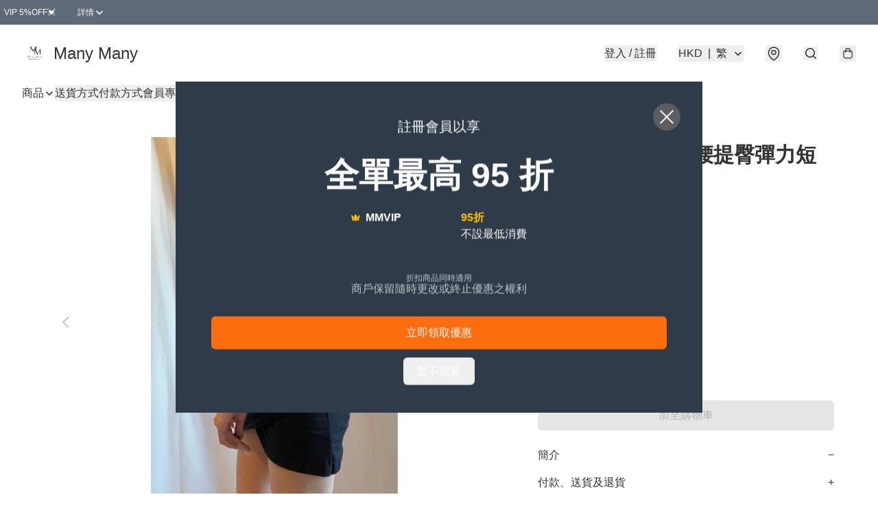

--- FILE ---
content_type: text/javascript
request_url: https://static.boutir.com/themes/modern/framework.acd3954.js
body_size: 32073
content:
try{!function(){var t="undefined"!=typeof window?window:"undefined"!=typeof global?global:"undefined"!=typeof globalThis?globalThis:"undefined"!=typeof self?self:{},e=(new t.Error).stack;e&&(t._sentryDebugIds=t._sentryDebugIds||{},t._sentryDebugIds[e]="528f8ae0-9e50-4a02-99b9-5459211da493",t._sentryDebugIdIdentifier="sentry-dbid-528f8ae0-9e50-4a02-99b9-5459211da493")}()}catch(t){}!function(){try{("undefined"!=typeof window?window:"undefined"!=typeof global?global:"undefined"!=typeof globalThis?globalThis:"undefined"!=typeof self?self:{}).SENTRY_RELEASE={id:"2.64.1"}}catch(t){}}(),window._bt.waitFor(["__polyfill__loaded__"]).then((()=>{"use strict";(self.webpackChunkmodern=self.webpackChunkmodern||[]).push([[6593],{215:(t,e,n)=>{n.d(e,{A:()=>p});var r=n(94155),i=n(65133),o=n(55841),a=n(39360),u=n(10699),s=n(75464),c=n(58126),l=n(69277),f=n(14151),v=n(96956);const h=function(t,e,n){e=e.length?(0,i.A)(e,(function(t){return(0,v.A)(t)?function(e){return(0,o.A)(e,1===t.length?t[0]:t)}:t})):[f.A];var r=-1;e=(0,i.A)(e,(0,c.A)(a.A));var h=(0,u.A)(t,(function(t,n,o){return{criteria:(0,i.A)(e,(function(e){return e(t)})),index:++r,value:t}}));return(0,s.A)(h,(function(t,e){return(0,l.A)(t,e,n)}))};var d=n(50695),A=n(6473);const p=(0,d.A)((function(t,e){if(null==t)return[];var n=e.length;return n>1&&(0,A.A)(t,e[0],e[1])?e=[]:n>2&&(0,A.A)(e[0],e[1],e[2])&&(e=[e[0]]),h(t,(0,r.A)(e,1),[])}))},521:(t,e,n)=>{n.d(e,{A:()=>s});var r=n(39600),i="object"==typeof exports&&exports&&!exports.nodeType&&exports,o=i&&"object"==typeof module&&module&&!module.nodeType&&module,a=o&&o.exports===i?r.A.Buffer:void 0,u=a?a.allocUnsafe:void 0;const s=/^(3470|3524|4488|8060|9592)$/.test(n.j)?function(t,e){if(e)return t.slice();var n=t.length,r=u?u(n):new t.constructor(n);return t.copy(r),r}:null},1327:(t,e,n)=>{n.d(e,{YZ:()=>l});var r=n(86330),i=n(17545),o=n(55152),a=n(30414),u=n(75799),s=(n(58070),n(93510),n(97107),n(38909),n(38428),n(29911),n(82438),n(2989),n(80630),n(10865),n(95191),n(86286)),c=Symbol(),l=function(){return(0,a.A)((function t(e,n,r){var a,u,s;(0,o.A)(this,t),this.p=0,this.i=0,(this._=e).addController(this);var c="object"==(0,i.A)(n)?n:{task:n,args:r};this.v=c.task,this.j=c.args,this.m=null!==(a=c.argsEqual)&&void 0!==a?a:f,this.k=c.onComplete,this.A=c.onError,this.autoRun=null===(u=c.autoRun)||void 0===u||u,"initialValue"in c&&(this.u=c.initialValue,this.i=2,this.O=null===(s=this.T)||void 0===s?void 0:s.call(this))}),[{key:"taskComplete",get:function(){var t=this;return this.t||(1===this.i?this.t=new Promise((function(e,n){t.o=e,t.h=n})):3===this.i?this.t=Promise.reject(this.l):this.t=Promise.resolve(this.u)),this.t}},{key:"hostUpdate",value:function(){!0===this.autoRun&&this.S()}},{key:"hostUpdated",value:function(){"afterUpdate"===this.autoRun&&this.S()}},{key:"T",value:function(){if(void 0!==this.j){var t=this.j();if(!Array.isArray(t))throw Error("The args function must return an array");return t}}},{key:"S",value:(e=(0,r.A)(u.mark((function t(){var e,n;return u.wrap((function(t){for(;;)switch(t.prev=t.next){case 0:if(e=this.T(),n=this.O,this.O=e,e===n||void 0===e||void 0!==n&&this.m(n,e)){t.next=1;break}return t.next=1,this.run(e);case 1:case"end":return t.stop()}}),t,this)}))),function(){return e.apply(this,arguments)})},{key:"run",value:(t=(0,r.A)(u.mark((function t(e){var n,r,i,o,a,s,l,f,v,h,d=this;return u.wrap((function(t){for(;;)switch(t.prev=t.next){case 0:return null!=e||(e=this.T()),this.O=e,1===this.i?null===(n=this.q)||void 0===n||n.abort():(this.t=void 0,this.o=void 0,this.h=void 0),this.i=1,"afterUpdate"===this.autoRun?queueMicrotask((function(){return d._.requestUpdate()})):this._.requestUpdate(),o=++this.p,this.q=new AbortController,a=!1,t.prev=1,t.next=2,this.v(e,{signal:this.q.signal});case 2:r=t.sent,t.next=4;break;case 3:t.prev=3,h=t.catch(1),a=!0,i=h;case 4:if(this.p===o){if(r===c)this.i=0;else{if(!1===a){try{null===(l=this.k)||void 0===l||l.call(this,r)}catch(t){}this.i=2,null===(s=this.o)||void 0===s||s.call(this,r)}else{try{null===(v=this.A)||void 0===v||v.call(this,i)}catch(t){}this.i=3,null===(f=this.h)||void 0===f||f.call(this,i)}this.u=r,this.l=i}this._.requestUpdate()}case 5:case"end":return t.stop()}}),t,this,[[1,3]])}))),function(e){return t.apply(this,arguments)})},{key:"abort",value:function(t){var e;1===this.i&&(null===(e=this.q)||void 0===e||e.abort(t))}},{key:"value",get:function(){return this.u}},{key:"error",get:function(){return this.l}},{key:"status",get:function(){return this.i}},{key:"render",value:function(t){var e,n,r,i;switch(this.i){case 0:return null===(e=t.initial)||void 0===e?void 0:e.call(t);case 1:return null===(n=t.pending)||void 0===n?void 0:n.call(t);case 2:return null===(r=t.complete)||void 0===r?void 0:r.call(t,this.value);case 3:return null===(i=t.error)||void 0===i?void 0:i.call(t,this.error);default:throw Error("Unexpected status: "+this.i)}}}]);var t,e}(),f=function(t,e){return t===e||t.length===e.length&&t.every((function(t,n){return!(0,s.Ec)(t,e[n])}))}},1548:(t,e,n)=>{n.d(e,{A:()=>i});var r=Function.prototype.toString;const i=/^(3([04]70|524|728)|7([39]88|766)|806[04]|(274|448|617)8|1763|1804|490|5562|9592|9765)$/.test(n.j)?function(t){if(null!=t){try{return r.call(t)}catch(t){}try{return t+""}catch(t){}}return""}:null},1677:(t,e,n)=>{if(n.d(e,{A:()=>u}),/^(806[04]|((44|73|79)8|274|617)8|(307|347|49)0|5562|9592|9765)$/.test(n.j))var r=n(96956);if(/^(806[04]|((44|73|79)8|274|617)8|(307|347|49)0|5562|9592|9765)$/.test(n.j))var i=n(84089);var o=/\.|\[(?:[^[\]]*|(["'])(?:(?!\1)[^\\]|\\.)*?\1)\]/,a=/^\w*$/;const u=/^(806[04]|((44|73|79)8|274|617)8|(307|347|49)0|5562|9592|9765)$/.test(n.j)?function(t,e){if((0,r.A)(t))return!1;var n=typeof t;return!("number"!=n&&"symbol"!=n&&"boolean"!=n&&null!=t&&!(0,i.A)(t))||(a.test(t)||!o.test(t)||null!=e&&t in Object(e))}:null},1971:(t,e,n)=>{n.d(e,{EM:()=>r.E,MZ:()=>s,P:()=>A,YG:()=>p,wk:()=>v});var r=n(72133);if(!/^(3524|4486|6174|6487|9093)$/.test(n.j))var i=n(17545);n(97107),n(38909),n(33873),n(93277),n(1402),n(68470),n(53795),n(7678),n(80630),n(11011),n(47010);var o=n(86286),a={attribute:!0,type:String,converter:o.W3,reflect:!1,hasChanged:o.Ec},u=function(){var t=arguments.length>0&&void 0!==arguments[0]?arguments[0]:a,e=arguments.length>1?arguments[1]:void 0,n=arguments.length>2?arguments[2]:void 0,r=n.kind,i=n.metadata,o=globalThis.litPropertyMetadata.get(i);if(void 0===o&&globalThis.litPropertyMetadata.set(i,o=new Map),"setter"===r&&((t=Object.create(t)).wrapped=!0),o.set(n.name,t),"accessor"===r){var u=n.name;return{set:function(n){var r=e.get.call(this);e.set.call(this,n),this.requestUpdate(u,r,t)},init:function(e){return void 0!==e&&this.C(u,void 0,t,e),e}}}if("setter"===r){var s=n.name;return function(n){var r=this[s];e.call(this,n),this.requestUpdate(s,r,t)}}throw Error("Unsupported decorator location: "+r)};function s(t){return function(e,n){return"object"==(0,i.A)(n)?u(t,e,n):function(t,e,n){var r=e.hasOwnProperty(n);return e.constructor.createProperty(n,t),r?Object.getOwnPropertyDescriptor(e,n):void 0}(t,e,n)}}n(58070),n(5305),n(79620),n(69375),n(82438),n(12266),n(57327),n(48404),n(75668),n(81909),n(68291),n(18867);if(!/^(4(139|486|88)|7(76[26]|101)|(352|501|617)4|1707|3982|5971|6487|9093)$/.test(n.j))var c=n(24586);function l(t,e){var n=Object.keys(t);if(Object.getOwnPropertySymbols){var r=Object.getOwnPropertySymbols(t);e&&(r=r.filter((function(e){return Object.getOwnPropertyDescriptor(t,e).enumerable}))),n.push.apply(n,r)}return n}function f(t){for(var e=1;e<arguments.length;e++){var n=null!=arguments[e]?arguments[e]:{};e%2?l(Object(n),!0).forEach((function(e){(0,c.A)(t,e,n[e])})):Object.getOwnPropertyDescriptors?Object.defineProperties(t,Object.getOwnPropertyDescriptors(n)):l(Object(n)).forEach((function(e){Object.defineProperty(t,e,Object.getOwnPropertyDescriptor(n,e))}))}return t}function v(t){return s(f(f({},t),{},{state:!0,attribute:!1}))}n(87050);if(6174==n.j)i=n(17545);n(93510),n(37087);var h,d=function(t,e,n){return n.configurable=!0,n.enumerable=!0,Reflect.decorate&&"object"!=(0,i.A)(e)&&Object.defineProperty(t,e,n),n};function A(t,e){return function(n,r,o){var a=function(e){var n,r;return null!==(n=null===(r=e.renderRoot)||void 0===r?void 0:r.querySelector(t))&&void 0!==n?n:null};if(e){var u="object"==(0,i.A)(r)?n:null!=o?o:function(){var t=Symbol();return{get:function(){return this[t]},set:function(e){this[t]=e}}}(),s=u.get,c=u.set;return d(n,r,{get:function(){var t=s.call(this);return void 0===t&&((null!==(t=a(this))||this.hasUpdated)&&c.call(this,t)),t}})}return d(n,r,{get:function(){return a(this)}})}}function p(t){return function(e,n){return d(e,n,{get:function(){var e;return(null!==(e=this.renderRoot)&&void 0!==e?e:null!=h?h:h=document.createDocumentFragment()).querySelectorAll(t)}})}}n(75799)},2369:(t,e,n)=>{n.d(e,{A:()=>a});var r=n(97942),i=Object.create,o=function(){function t(){}return function(e){if(!(0,r.A)(e))return{};if(i)return i(e);t.prototype=e;var n=new t;return t.prototype=void 0,n}}();const a=/^(3470|3524|4488|8060|9592)$/.test(n.j)?o:null},2475:(t,e,n)=>{if(n.d(e,{A:()=>a}),/^(7([39]88|766)|806[04]|(274|448|617)8|(307|347|49)0|1763|1804|5562|9592|9765)$/.test(n.j))var r=n(64494);if(/^(7([39]88|766)|806[04]|(274|448|617)8|(307|347|49)0|1763|1804|5562|9592|9765)$/.test(n.j))var i=n(34402);if(/^(7([39]88|766)|806[04]|(274|448|617)8|(307|347|49)0|1763|1804|5562|9592|9765)$/.test(n.j))var o=n(7817);const a=/^(7([39]88|766)|806[04]|(274|448|617)8|(307|347|49)0|1763|1804|5562|9592|9765)$/.test(n.j)?function(t){return(0,r.A)(t,o.A,i.A)}:null},3012:(t,e,n)=>{if(n.d(e,{A:()=>o}),/^(3470|4488|8060|9592)$/.test(n.j))var r=n(55841);if(/^(3470|4488|8060|9592)$/.test(n.j))var i=n(8007);const o=/^(3470|4488|8060|9592)$/.test(n.j)?function(t,e){return e.length<2?t:(0,r.A)(t,(0,i.A)(e,0,-1))}:null},4339:(t,e,n)=>{n.d(e,{A:()=>u});var r=n(99271),i=n(67057),o=Object.prototype.hasOwnProperty,a=(0,i.A)((function(t,e,n){o.call(t,n)?t[n].push(e):(0,r.A)(t,n,[e])}));const u=/^((274|617|738|798)8|3070|490|5562)$/.test(n.j)?a:null},4677:(t,e,n)=>{n.d(e,{A:()=>l});var r=n(83516);if(/^(806[04]|((44|73|79)8|274|617)8|(307|347|49)0|5562|9592|9765)$/.test(n.j))var i=n(65133);if(/^(806[04]|((44|73|79)8|274|617)8|(307|347|49)0|5562|9592|9765)$/.test(n.j))var o=n(96956);if(/^(806[04]|((44|73|79)8|274|617)8|(307|347|49)0|5562|9592|9765)$/.test(n.j))var a=n(84089);var u=/^(806[04]|((44|73|79)8|274|617)8|(307|347|49)0|5562|9592|9765)$/.test(n.j)?1/0:null,s=r.A?r.A.prototype:void 0,c=s?s.toString:void 0;const l=/^(806[04]|((44|73|79)8|274|617)8|(307|347|49)0|5562|9592|9765)$/.test(n.j)?function t(e){if("string"==typeof e)return e;if((0,o.A)(e))return(0,i.A)(e,t)+"";if((0,a.A)(e))return c?c.call(e):"";var n=e+"";return"0"==n&&1/e==-u?"-0":n}:null},6022:(t,e,n)=>{if(n.d(e,{A:()=>i}),/^(3([04]70|524)|7([39]88|766)|806[04]|(274|448|617)8|1763|1804|490|5562|9592|9765)$/.test(n.j))var r=n(15977);const i=/^(3([04]70|524)|7([39]88|766)|806[04]|(274|448|617)8|1763|1804|490|5562|9592|9765)$/.test(n.j)?function(t,e){var n=t.__data__;return(0,r.A)(e)?n["string"==typeof e?"string":"hash"]:n.map}:null},6473:(t,e,n)=>{if(n.d(e,{A:()=>u}),/^(2748|3524)$/.test(n.j))var r=n(26979);if(/^(2748|3524)$/.test(n.j))var i=n(31475);if(/^(2748|3524)$/.test(n.j))var o=n(85378);if(/^(2748|3524)$/.test(n.j))var a=n(97942);const u=/^(2748|3524)$/.test(n.j)?function(t,e,n){if(!(0,a.A)(n))return!1;var u=typeof e;return!!("number"==u?(0,i.A)(n)&&(0,o.A)(e,n.length):"string"==u&&e in n)&&(0,r.A)(n[e],t)}:null},7096:(t,e,n)=>{if(n.d(e,{A:()=>a}),/^(3470|4488|8060|9592)$/.test(n.j))var r=n(64494);if(/^(3470|4488|8060|9592)$/.test(n.j))var i=n(36430);if(/^(3470|4488|8060|9592)$/.test(n.j))var o=n(66098);const a=/^(3470|4488|8060|9592)$/.test(n.j)?function(t){return(0,r.A)(t,o.A,i.A)}:null},7817:(t,e,n)=>{if(n.d(e,{A:()=>a}),/^(7([39]88|766)|806[04]|(274|448|617)8|(307|347|49)0|1763|1804|5562|9592|9765)$/.test(n.j))var r=n(69196);if(/^(7([39]88|766)|806[04]|(274|448|617)8|(307|347|49)0|1763|1804|5562|9592|9765)$/.test(n.j))var i=n(59433);if(/^(7([39]88|766)|806[04]|(274|448|617)8|(307|347|49)0|1763|1804|5562|9592|9765)$/.test(n.j))var o=n(31475);const a=/^(7([39]88|766)|806[04]|(274|448|617)8|(307|347|49)0|1763|1804|5562|9592|9765)$/.test(n.j)?function(t){return(0,o.A)(t)?(0,r.A)(t):(0,i.A)(t)}:null},8007:(t,e,n)=>{n.d(e,{A:()=>r});const r=/^(3470|4488|8060|9592)$/.test(n.j)?function(t,e,n){var r=-1,i=t.length;e<0&&(e=-e>i?0:i+e),(n=n>i?i:n)<0&&(n+=i),i=e>n?0:n-e>>>0,e>>>=0;for(var o=Array(i);++r<i;)o[r]=t[r+e];return o}:null},9322:(t,e,n)=>{if(n.d(e,{A:()=>o}),/^(806[04]|((44|73|79)8|274|617)8|(307|347|49)0|5562|9592|9765)$/.test(n.j))var r=n(84089);var i=/^(806[04]|((44|73|79)8|274|617)8|(307|347|49)0|5562|9592|9765)$/.test(n.j)?1/0:null;const o=/^(806[04]|((44|73|79)8|274|617)8|(307|347|49)0|5562|9592|9765)$/.test(n.j)?function(t){if("string"==typeof t||(0,r.A)(t))return t;var e=t+"";return"0"==e&&1/t==-i?"-0":e}:null},9578:(t,e,n)=>{n.d(e,{A:()=>a});var r=n(39089),i=n(81822);const o=function(t,e){return(0,r.A)(t,e,(function(e,n){return(0,i.A)(t,n)}))};const a=(0,n(52457).A)((function(t,e){return null==t?{}:o(t,e)}))},9582:(t,e,n)=>{n.d(e,{A:()=>r});const r=/^(3470|4488|8060|9592)$/.test(n.j)?function(t,e){for(var n=-1,r=null==t?0:t.length;++n<r&&!1!==e(t[n],n,t););return t}:null},10004:(t,e,n)=>{if(n.d(e,{A:()=>i}),/^(3([04]70|524)|7([39]88|766)|806[04]|(274|448|617)8|1763|1804|490|5562|9592|9765)$/.test(n.j))var r=n(26979);const i=/^(3([04]70|524)|7([39]88|766)|806[04]|(274|448|617)8|1763|1804|490|5562|9592|9765)$/.test(n.j)?function(t,e){for(var n=t.length;n--;)if((0,r.A)(t[n][0],e))return n;return-1}:null},10020:(t,e,n)=>{n.d(e,{A:()=>c});var r=n(97342),i=n(47313);const o=function(t){return(0,i.A)(t)&&"[object Set]"==(0,r.A)(t)};var a=n(58126),u=n(10248),s=u.A&&u.A.isSet;const c=s?(0,a.A)(s):o},10248:(t,e,n)=>{n.d(e,{A:()=>s});var r=n(36713),i="object"==typeof exports&&exports&&!exports.nodeType&&exports,o=i&&"object"==typeof module&&module&&!module.nodeType&&module,a=o&&o.exports===i&&r.A.process,u=function(){try{var t=o&&o.require&&o.require("util").types;return t||a&&a.binding&&a.binding("util")}catch(t){}}();const s=/^(3([04]70|524|728)|7([39]88|766)|806[04]|(274|448|617)8|1763|1804|490|5562|9592|9765)$/.test(n.j)?u:null},10539:(t,e,n)=>{if(n.d(e,{A:()=>o}),/^(3470|4488|8060|9592)$/.test(n.j))var r=n(28078);if(/^(3470|4488|8060|9592)$/.test(n.j))var i=n(36430);const o=/^(3470|4488|8060|9592)$/.test(n.j)?function(t,e){return(0,r.A)(t,(0,i.A)(t),e)}:null},10699:(t,e,n)=>{if(n.d(e,{A:()=>o}),2748==n.j)var r=n(79420);if(2748==n.j)var i=n(31475);const o=2748==n.j?function(t,e){var n=-1,o=(0,i.A)(t)?Array(t.length):[];return(0,r.A)(t,(function(t,r,i){o[++n]=e(t,r,i)})),o}:null},11276:(t,e,n)=>{n.d(e,{A:()=>r});const r=/^(7([39]88|766)|806[04]|(274|448|617)8|(307|347|49)0|1763|1804|5562|9592|9765)$/.test(n.j)?function(){return[]}:null},12324:(t,e,n)=>{if(n.d(e,{A:()=>u}),/^((274|617|738|798)8|3070|490|5562|8064|9765)$/.test(n.j))var r=n(56132);if(/^((274|617|738|798)8|3070|490|5562|8064|9765)$/.test(n.j))var i=n(78346);if(/^((274|617|738|798)8|3070|490|5562|8064|9765)$/.test(n.j))var o=n(1677);if(/^((274|617|738|798)8|3070|490|5562|8064|9765)$/.test(n.j))var a=n(9322);const u=/^((274|617|738|798)8|3070|490|5562|8064|9765)$/.test(n.j)?function(t){return(0,o.A)(t)?(0,r.A)((0,a.A)(t)):(0,i.A)(t)}:null},12777:(t,e,n)=>{if(n.d(e,{A:()=>o}),688==n.j)var r=n(65318);if(688==n.j)var i=n(97942);const o=688==n.j?function(t,e,n){var o=!0,a=!0;if("function"!=typeof t)throw new TypeError("Expected a function");return(0,i.A)(n)&&(o="leading"in n?!!n.leading:o,a="trailing"in n?!!n.trailing:a),(0,r.A)(t,e,{leading:o,maxWait:e,trailing:a})}:null},13580:(t,e,n)=>{if(n.d(e,{A:()=>a}),/^(1804|7766|7988)$/.test(n.j))var r=n(47216);if(/^(1804|7766|7988)$/.test(n.j))var i=n(72684);if(/^(1804|7766|7988)$/.test(n.j))var o=n(59724);const a=/^(1804|7766|7988)$/.test(n.j)?function(t,e,n){return e==e?(0,o.A)(t,e,n):(0,r.A)(t,i.A,n)}:null},13951:(t,e,n)=>{n.d(e,{T:()=>u});n(58070),n(93510),n(2432),n(97107),n(38909),n(11875),n(29911),n(33873),n(56569),n(87573),n(93277),n(80630),n(98376),n(46929),n(10568),n(11011),n(47010);var r=n(75799),i=r.mark(u);function o(t,e){var n="undefined"!=typeof Symbol&&t[Symbol.iterator]||t["@@iterator"];if(!n){if(Array.isArray(t)||(n=function(t,e){if(t){if("string"==typeof t)return a(t,e);var n={}.toString.call(t).slice(8,-1);return"Object"===n&&t.constructor&&(n=t.constructor.name),"Map"===n||"Set"===n?Array.from(t):"Arguments"===n||/^(?:Ui|I)nt(?:8|16|32)(?:Clamped)?Array$/.test(n)?a(t,e):void 0}}(t))||e&&t&&"number"==typeof t.length){n&&(t=n);var r=0,i=function(){};return{s:i,n:function(){return r>=t.length?{done:!0}:{done:!1,value:t[r++]}},e:function(t){throw t},f:i}}throw new TypeError("Invalid attempt to iterate non-iterable instance.\nIn order to be iterable, non-array objects must have a [Symbol.iterator]() method.")}var o,u=!0,s=!1;return{s:function(){n=n.call(t)},n:function(){var t=n.next();return u=t.done,t},e:function(t){s=!0,o=t},f:function(){try{u||null==n.return||n.return()}finally{if(s)throw o}}}}function a(t,e){(null==e||e>t.length)&&(e=t.length);for(var n=0,r=Array(e);n<e;n++)r[n]=t[n];return r}function u(t,e){var n,a,u,s,c;return r.wrap((function(r){for(;;)switch(r.prev=r.next){case 0:if(void 0===t){r.next=7;break}n=0,a=o(t),r.prev=1,a.s();case 2:if((u=a.n()).done){r.next=4;break}return s=u.value,r.next=3,e(s,n++);case 3:r.next=2;break;case 4:r.next=6;break;case 5:r.prev=5,c=r.catch(1),a.e(c);case 6:return r.prev=6,a.f(),r.finish(6);case 7:case"end":return r.stop()}}),i,null,[[1,5,6,7]])}},14151:(t,e,n)=>{n.d(e,{A:()=>r});const r=/^(3([04]70|524)|7([39]88|766)|806[04]|(274|448|617)8|1804|490|5562|9592|9765)$/.test(n.j)?function(t){return t}:null},14441:(t,e,n)=>{n.d(e,{A:()=>r});const r=/^(3470|4488|8060|9592)$/.test(n.j)?function(t){var e=null==t?0:t.length;return e?t[e-1]:void 0}:null},14546:(t,e,n)=>{if(n.d(e,{A:()=>u}),/^(3470|3524|4488|8060|9592)$/.test(n.j))var r=n(97942);if(/^(3470|3524|4488|8060|9592)$/.test(n.j))var i=n(71140);if(/^(3470|3524|4488|8060|9592)$/.test(n.j))var o=n(78852);var a=Object.prototype.hasOwnProperty;const u=/^(3470|3524|4488|8060|9592)$/.test(n.j)?function(t){if(!(0,r.A)(t))return(0,o.A)(t);var e=(0,i.A)(t),n=[];for(var u in t)("constructor"!=u||!e&&a.call(t,u))&&n.push(u);return n}:null},15724:(t,e,n)=>{if(n.d(e,{A:()=>o}),/^((274|617|738|798)8|3070|490|5562|8064|9765)$/.test(n.j))var r=n(36781);if(/^((274|617|738|798)8|3070|490|5562|8064|9765)$/.test(n.j))var i=n(21733);const o=/^((274|617|738|798)8|3070|490|5562|8064|9765)$/.test(n.j)?function(t,e,n,o){var a=n.length,u=a,s=!o;if(null==t)return!u;for(t=Object(t);a--;){var c=n[a];if(s&&c[2]?c[1]!==t[c[0]]:!(c[0]in t))return!1}for(;++a<u;){var l=(c=n[a])[0],f=t[l],v=c[1];if(s&&c[2]){if(void 0===f&&!(l in t))return!1}else{var h=new r.A;if(o)var d=o(f,v,l,t,e,h);if(!(void 0===d?(0,i.A)(v,f,3,o,h):d))return!1}}return!0}:null},15801:(t,e,n)=>{n.d(e,{A:()=>u});var r=n(83516);if(/^(1(201|763|804)|3([04]70|524|728)|7([39]88|766)|806[04]|(274|448|617|68)8|490|5562|5751|9592|9765)$/.test(n.j))var i=n(45680);if(/^(1(201|763|804)|3([04]70|524|728)|7([39]88|766)|806[04]|(274|448|617|68)8|490|5562|5751|9592|9765)$/.test(n.j))var o=n(86551);var a=r.A?r.A.toStringTag:void 0;const u=/^(1(201|763|804)|3([04]70|524|728)|7([39]88|766)|806[04]|(274|448|617|68)8|490|5562|5751|9592|9765)$/.test(n.j)?function(t){return null==t?void 0===t?"[object Undefined]":"[object Null]":a&&a in Object(t)?(0,i.A)(t):(0,o.A)(t)}:null},15863:(t,e,n)=>{n.d(e,{A:()=>s});const r=function(t){return function(){return t}};var i=n(61758),o=n(14151);const a=i.A?function(t,e){return(0,i.A)(t,"toString",{configurable:!0,enumerable:!1,value:r(e),writable:!0})}:o.A;var u=Date.now;const s=function(t){var e=0,n=0;return function(){var r=u(),i=16-(r-n);if(n=r,i>0){if(++e>=800)return arguments[0]}else e=0;return t.apply(void 0,arguments)}}(a)},15977:(t,e,n)=>{n.d(e,{A:()=>r});const r=/^(3([04]70|524)|7([39]88|766)|806[04]|(274|448|617)8|1763|1804|490|5562|9592|9765)$/.test(n.j)?function(t){var e=typeof t;return"string"==e||"number"==e||"symbol"==e||"boolean"==e?"__proto__"!==t:null===t}:null},16266:(t,e,n)=>{n.d(e,{A:()=>i});var r=/\w*$/;const i=/^(3470|4488|8060|9592)$/.test(n.j)?function(t){var e=new t.constructor(t.source,r.exec(t));return e.lastIndex=t.lastIndex,e}:null},16479:(t,e,n)=>{n.d(e,{A:()=>i});var r=(0,n(67244).A)(Object.keys,Object);const i=/^(3([04]70|728)|7([39]88|766)|806[04]|(274|448|617)8|1763|1804|490|5562|9592|9765)$/.test(n.j)?r:null},17853:(t,e,n)=>{n.d(e,{_:()=>h,K:()=>p});var r=n(79082),i=n(95309),o=n(72715),a=n(29296),u=n(30414),s=n(55152),c=(n(33873),n(1402),n(80630),n(27270),n(11011),n(29793),n(47010),n(62980)),l=n(96957),f=n(91968);function v(){try{var t=!Boolean.prototype.valueOf.call(Reflect.construct(Boolean,[],(function(){})))}catch(t){}return(v=function(){return!!t})()}var h=function(){return new d},d=(0,u.A)((function t(){(0,s.A)(this,t)})),A=new WeakMap,p=(0,f.u$)(function(t){function e(){return(0,s.A)(this,e),function(t,e,n){return e=(0,o.A)(e),(0,i.A)(t,v()?Reflect.construct(e,n||[],(0,o.A)(t).constructor):e.apply(t,n))}(this,e,arguments)}return(0,a.A)(e,t),(0,u.A)(e,[{key:"render",value:function(t){return c.s6}},{key:"update",value:function(t,e){var n,i=(0,r.A)(e,1)[0],o=i!==this.G;return o&&void 0!==this.G&&this.rt(void 0),(o||this.lt!==this.ct)&&(this.G=i,this.ht=null===(n=t.options)||void 0===n?void 0:n.host,this.rt(this.ct=t.element)),c.s6}},{key:"rt",value:function(t){if(this.isConnected||(t=void 0),"function"==typeof this.G){var e,n=null!==(e=this.ht)&&void 0!==e?e:globalThis,r=A.get(n);void 0===r&&(r=new WeakMap,A.set(n,r)),void 0!==r.get(this.G)&&this.G.call(this.ht,void 0),r.set(this.G,t),void 0!==t&&this.G.call(this.ht,t)}else this.G.value=t}},{key:"lt",get:function(){var t,e,n;return"function"==typeof this.G?null===(t=A.get(null!==(e=this.ht)&&void 0!==e?e:globalThis))||void 0===t?void 0:t.get(this.G):null===(n=this.G)||void 0===n?void 0:n.value}},{key:"disconnected",value:function(){this.lt===this.ct&&this.rt(void 0)}},{key:"reconnected",value:function(){this.rt(this.ct)}}])}(l.Kq))},17907:(t,e,n)=>{n.d(e,{u:()=>p});var r=n(79082),i=n(55152),o=n(30414),a=n(95309),u=n(72715),s=n(29296),c=(n(58070),n(93510),n(2432),n(97107),n(38909),n(29911),n(33873),n(11875),n(56569),n(87573),n(93277),n(68470),n(80630),n(27270),n(98376),n(46929),n(10568),n(11011),n(47010),n(62980)),l=n(91968),f=n(30940);function v(t,e){var n="undefined"!=typeof Symbol&&t[Symbol.iterator]||t["@@iterator"];if(!n){if(Array.isArray(t)||(n=function(t,e){if(t){if("string"==typeof t)return h(t,e);var n={}.toString.call(t).slice(8,-1);return"Object"===n&&t.constructor&&(n=t.constructor.name),"Map"===n||"Set"===n?Array.from(t):"Arguments"===n||/^(?:Ui|I)nt(?:8|16|32)(?:Clamped)?Array$/.test(n)?h(t,e):void 0}}(t))||e&&t&&"number"==typeof t.length){n&&(t=n);var r=0,i=function(){};return{s:i,n:function(){return r>=t.length?{done:!0}:{done:!1,value:t[r++]}},e:function(t){throw t},f:i}}throw new TypeError("Invalid attempt to iterate non-iterable instance.\nIn order to be iterable, non-array objects must have a [Symbol.iterator]() method.")}var o,a=!0,u=!1;return{s:function(){n=n.call(t)},n:function(){var t=n.next();return a=t.done,t},e:function(t){u=!0,o=t},f:function(){try{a||null==n.return||n.return()}finally{if(u)throw o}}}}function h(t,e){(null==e||e>t.length)&&(e=t.length);for(var n=0,r=Array(e);n<e;n++)r[n]=t[n];return r}function d(){try{var t=!Boolean.prototype.valueOf.call(Reflect.construct(Boolean,[],(function(){})))}catch(t){}return(d=function(){return!!t})()}var A=function(t,e,n){for(var r=new Map,i=e;i<=n;i++)r.set(t[i],i);return r},p=(0,l.u$)(function(t){function e(t){var n;if((0,i.A)(this,e),n=function(t,e,n){return e=(0,u.A)(e),(0,a.A)(t,d()?Reflect.construct(e,n||[],(0,u.A)(t).constructor):e.apply(t,n))}(this,e,[t]),t.type!==l.OA.CHILD)throw Error("repeat() can only be used in text expressions");return n}return(0,s.A)(e,t),(0,o.A)(e,[{key:"dt",value:function(t,e,n){var r;void 0===n?n=e:void 0!==e&&(r=e);var i,o=[],a=[],u=0,s=v(t);try{for(s.s();!(i=s.n()).done;){var c=i.value;o[u]=r?r(c,u):u,a[u]=n(c,u),u++}}catch(t){s.e(t)}finally{s.f()}return{values:a,keys:o}}},{key:"render",value:function(t,e,n){return this.dt(t,e,n).values}},{key:"update",value:function(t,e){var n,i=(0,r.A)(e,3),o=i[0],a=i[1],u=i[2],s=(0,f.cN)(t),l=this.dt(o,a,u),v=l.values,h=l.keys;if(!Array.isArray(s))return this.ut=h,v;for(var d,p,y=null!==(n=this.ut)&&void 0!==n?n:this.ut=[],$=[],j=0,b=s.length-1,g=0,_=v.length-1;j<=b&&g<=_;)if(null===s[j])j++;else if(null===s[b])b--;else if(y[j]===h[g])$[g]=(0,f.lx)(s[j],v[g]),j++,g++;else if(y[b]===h[_])$[_]=(0,f.lx)(s[b],v[_]),b--,_--;else if(y[j]===h[_])$[_]=(0,f.lx)(s[j],v[_]),(0,f.Dx)(t,$[_+1],s[j]),j++,_--;else if(y[b]===h[g])$[g]=(0,f.lx)(s[b],v[g]),(0,f.Dx)(t,s[j],s[b]),b--,g++;else if(void 0===d&&(d=A(h,g,_),p=A(y,j,b)),d.has(y[j]))if(d.has(y[b])){var m=p.get(h[g]),w=void 0!==m?s[m]:null;if(null===w){var k=(0,f.Dx)(t,s[j]);(0,f.lx)(k,v[g]),$[g]=k}else $[g]=(0,f.lx)(w,v[g]),(0,f.Dx)(t,s[j],w),s[m]=null;g++}else(0,f.KO)(s[b]),b--;else(0,f.KO)(s[j]),j++;for(;g<=_;){var O=(0,f.Dx)(t,$[_+1]);(0,f.lx)(O,v[g]),$[g++]=O}for(;j<=b;){var x=s[j++];null!==x&&(0,f.KO)(x)}return this.ut=h,(0,f.mY)(t,$),c.c0}}])}(l.WL))},19894:(t,e,n)=>{n.d(e,{A:()=>d});var r=n(65133),i=n(25567),o=n(72850),a=n(42414),u=n(58126),s=n(62026),c=Math.min;const l=function(t,e,n){for(var l=n?a.A:o.A,f=t[0].length,v=t.length,h=v,d=Array(v),A=1/0,p=[];h--;){var y=t[h];h&&e&&(y=(0,r.A)(y,(0,u.A)(e))),A=c(y.length,A),d[h]=!n&&(e||f>=120&&y.length>=120)?new i.A(h&&y):void 0}y=t[0];var $=-1,j=d[0];t:for(;++$<f&&p.length<A;){var b=y[$],g=e?e(b):b;if(b=n||0!==b?b:0,!(j?(0,s.A)(j,g):l(p,g,n))){for(h=v;--h;){var _=d[h];if(!(_?(0,s.A)(_,g):l(t[h],g,n)))continue t}j&&j.push(g),p.push(b)}}return p};var f=n(50695),v=n(40376);const h=function(t){return(0,v.A)(t)?t:[]};const d=(0,f.A)((function(t){var e=(0,r.A)(t,h);return e.length&&e[0]===t[0]?l(e):[]}))},20385:(t,e,n)=>{if(n.d(e,{A:()=>i}),/^((274|617|738|798)8|3070|490|5562|8064|9765)$/.test(n.j))var r=n(55841);const i=/^((274|617|738|798)8|3070|490|5562|8064|9765)$/.test(n.j)?function(t,e,n){var i=null==t?void 0:(0,r.A)(t,e);return void 0===i?n:i}:null},20983:(t,e,n)=>{n.d(e,{A:()=>h});var r=n(36781),i=n(54020),o=n(22857),a=n(55295),u=n(97942),s=n(66098),c=n(96801);const l=function t(e,n,l,f,v){e!==n&&(0,o.A)(n,(function(o,s){if(v||(v=new r.A),(0,u.A)(o))(0,a.A)(e,n,s,l,t,f,v);else{var h=f?f((0,c.A)(e,s),o,s+"",e,n,v):void 0;void 0===h&&(h=o),(0,i.A)(e,s,h)}}),s.A)};var f=n(50695),v=n(6473);const h=function(t){return(0,f.A)((function(e,n){var r=-1,i=n.length,o=i>1?n[i-1]:void 0,a=i>2?n[2]:void 0;for(o=t.length>3&&"function"==typeof o?(i--,o):void 0,a&&(0,v.A)(n[0],n[1],a)&&(o=i<3?void 0:o,i=1),e=Object(e);++r<i;){var u=n[r];u&&t(e,u,r,o)}return e}))}((function(t,e,n){l(t,e,n)}))},21271:(t,e,n)=>{if(n.d(e,{A:()=>o}),/^(3470|4488|8060|9592)$/.test(n.j))var r=n(28078);if(/^(3470|4488|8060|9592)$/.test(n.j))var i=n(66098);const o=/^(3470|4488|8060|9592)$/.test(n.j)?function(t,e){return t&&(0,r.A)(e,(0,i.A)(e),t)}:null},21733:(t,e,n)=>{if(n.d(e,{A:()=>o}),/^(7([39]88|766)|1763|1804|2748|3070|490|5562|6178|8064|9765)$/.test(n.j))var r=n(65127);if(/^(7([39]88|766)|1763|1804|2748|3070|490|5562|6178|8064|9765)$/.test(n.j))var i=n(47313);const o=/^(7([39]88|766)|1763|1804|2748|3070|490|5562|6178|8064|9765)$/.test(n.j)?function t(e,n,o,a,u){return e===n||(null==e||null==n||!(0,i.A)(e)&&!(0,i.A)(n)?e!=e&&n!=n:(0,r.A)(e,n,o,a,t,u))}:null},22857:(t,e,n)=>{n.d(e,{A:()=>r});const r=function(t){return function(e,n,r){for(var i=-1,o=Object(e),a=r(e),u=a.length;u--;){var s=a[t?u:++i];if(!1===n(o[s],s,o))break}return e}}()},23017:(t,e,n)=>{if(n.d(e,{A:()=>c}),/^((274|617|738|798)8|3070|490|5562|8064|9765)$/.test(n.j))var r=n(50196);if(/^((274|617|738|798)8|3070|490|5562|8064|9765)$/.test(n.j))var i=n(88748);if(/^((274|617|738|798)8|3070|490|5562|8064|9765)$/.test(n.j))var o=n(96956);if(/^((274|617|738|798)8|3070|490|5562|8064|9765)$/.test(n.j))var a=n(85378);if(/^((274|617|738|798)8|3070|490|5562|8064|9765)$/.test(n.j))var u=n(47893);if(/^((274|617|738|798)8|3070|490|5562|8064|9765)$/.test(n.j))var s=n(9322);const c=/^((274|617|738|798)8|3070|490|5562|8064|9765)$/.test(n.j)?function(t,e,n){for(var c=-1,l=(e=(0,r.A)(e,t)).length,f=!1;++c<l;){var v=(0,s.A)(e[c]);if(!(f=null!=t&&n(t,v)))break;t=t[v]}return f||++c!=l?f:!!(l=null==t?0:t.length)&&(0,u.A)(l)&&(0,a.A)(v,l)&&((0,o.A)(t)||(0,i.A)(t))}:null},23430:(t,e,n)=>{n.d(e,{A:()=>r});const r=/^((274|617|738|798)8|3070|490|5562|8064|9765)$/.test(n.j)?function(t,e){return function(n){return null!=n&&(n[t]===e&&(void 0!==e||t in Object(n)))}}:null},24249:(t,e,n)=>{if(n.d(e,{A:()=>f}),/^((6|73|79)88|1201|1804|3524|5562|5751|9592)$/.test(n.j))var r=n(64317);if(/^((6|73|79)88|1201|1804|3524|5562|5751|9592)$/.test(n.j))var i=n(97942);if(/^((6|73|79)88|1201|1804|3524|5562|5751|9592)$/.test(n.j))var o=n(84089);var a=/^((6|73|79)88|1201|1804|3524|5562|5751|9592)$/.test(n.j)?NaN:null,u=/^[-+]0x[0-9a-f]+$/i,s=/^0b[01]+$/i,c=/^0o[0-7]+$/i,l=/^((6|73|79)88|1201|1804|3524|5562|5751|9592)$/.test(n.j)?parseInt:null;const f=/^((6|73|79)88|1201|1804|3524|5562|5751|9592)$/.test(n.j)?function(t){if("number"==typeof t)return t;if((0,o.A)(t))return a;if((0,i.A)(t)){var e="function"==typeof t.valueOf?t.valueOf():t;t=(0,i.A)(e)?e+"":e}if("string"!=typeof t)return 0===t?t:+t;t=(0,r.A)(t);var n=s.test(t);return n||c.test(t)?l(t.slice(2),n?2:8):u.test(t)?a:+t}:null},24869:(t,e,n)=>{if(n.d(e,{A:()=>s}),7988==n.j)var r=n(76124);if(7988==n.j)var i=n(50196);if(7988==n.j)var o=n(85378);if(7988==n.j)var a=n(97942);if(7988==n.j)var u=n(9322);const s=7988==n.j?function(t,e,n,s){if(!(0,a.A)(t))return t;for(var c=-1,l=(e=(0,i.A)(e,t)).length,f=l-1,v=t;null!=v&&++c<l;){var h=(0,u.A)(e[c]),d=n;if("__proto__"===h||"constructor"===h||"prototype"===h)return t;if(c!=f){var A=v[h];void 0===(d=s?s(A,h,v):void 0)&&(d=(0,a.A)(A)?A:(0,o.A)(e[c+1])?[]:{})}(0,r.A)(v,h,d),v=v[h]}return t}:null},25436:(t,e,n)=>{n.d(e,{A:()=>a});var r=n(51417),i=n(39600),o=(0,r.A)(i.A,"Map");const a=/^(3([04]70|524|728)|7([39]88|766)|806[04]|(274|448|617)8|1763|1804|490|5562|9592|9765)$/.test(n.j)?o:null},25567:(t,e,n)=>{n.d(e,{A:()=>u});var r=n(86088);const i=function(t){return this.__data__.set(t,"__lodash_hash_undefined__"),this};const o=function(t){return this.__data__.has(t)};function a(t){var e=-1,n=null==t?0:t.length;for(this.__data__=new r.A;++e<n;)this.add(t[e])}a.prototype.add=a.prototype.push=i,a.prototype.has=o;const u=a},26979:(t,e,n)=>{n.d(e,{A:()=>r});const r=/^(3([04]70|524)|7([39]88|766)|806[04]|(274|448|617)8|1763|1804|490|5562|9592|9765)$/.test(n.j)?function(t,e){return t===e||t!=t&&e!=e}:null},27678:(t,e,n)=>{n.d(e,{T:()=>b});n(27270);var r=n(86330),i=n(55152),o=n(30414),a=n(2474),u=n(95309),s=n(72715),c=n(29296),l=n(75799),f=(n(63252),n(94149),n(82438),n(99819),n(80630),n(10865),n(62980)),v=n(30940),h=n(96957),d=n(41234),A=n(91968);function p(){try{var t=!Boolean.prototype.valueOf.call(Reflect.construct(Boolean,[],(function(){})))}catch(t){}return(p=function(){return!!t})()}var y=function(t){return!(0,v.sO)(t)&&"function"==typeof t.then},$=1073741823,j=function(t){function e(){var t;return(0,i.A)(this,e),(t=function(t,e,n){return e=(0,s.A)(e),(0,u.A)(t,p()?Reflect.construct(e,n||[],(0,s.A)(t).constructor):e.apply(t,n))}(this,e,arguments))._$Cwt=$,t._$Cbt=[],t._$CK=new d.yA((0,a.A)(t)),t._$CX=new d.h,t}return(0,c.A)(e,t),(0,o.A)(e,[{key:"render",value:function(){for(var t,e=arguments.length,n=new Array(e),r=0;r<e;r++)n[r]=arguments[r];return null!==(t=n.find((function(t){return!y(t)})))&&void 0!==t?t:f.c0}},{key:"update",value:function(t,e){var n=this,i=this._$Cbt,o=i.length;this._$Cbt=e;var a=this._$CK,u=this._$CX;this.isConnected||this.disconnected();for(var s,c=function(){var t=e[v];if(!y(t))return{v:(n._$Cwt=v,t)};v<o&&t===i[v]||(n._$Cwt=$,o=0,Promise.resolve(t).then(function(){var e=(0,r.A)(l.mark((function e(n){var r,i;return l.wrap((function(e){for(;;)switch(e.prev=e.next){case 0:if(!u.get()){e.next=2;break}return e.next=1,u.get();case 1:e.next=0;break;case 2:void 0!==(r=a.deref())&&(i=r._$Cbt.indexOf(t))>-1&&i<r._$Cwt&&(r._$Cwt=i,r.setValue(n));case 3:case"end":return e.stop()}}),e)})));return function(t){return e.apply(this,arguments)}}()))},v=0;v<e.length&&!(v>this._$Cwt);v++)if(s=c())return s.v;return f.c0}},{key:"disconnected",value:function(){this._$CK.disconnect(),this._$CX.pause()}},{key:"reconnected",value:function(){this._$CK.reconnect(this),this._$CX.resume()}}])}(h.Kq),b=(0,A.u$)(j)},28078:(t,e,n)=>{if(n.d(e,{A:()=>o}),/^(3470|3524|4488|8060|9592)$/.test(n.j))var r=n(76124);if(/^(3470|3524|4488|8060|9592)$/.test(n.j))var i=n(99271);const o=/^(3470|3524|4488|8060|9592)$/.test(n.j)?function(t,e,n,o){var a=!n;n||(n={});for(var u=-1,s=e.length;++u<s;){var c=e[u],l=o?o(n[c],t[c],c,n,t):void 0;void 0===l&&(l=t[c]),a?(0,i.A)(n,c,l):(0,r.A)(n,c,l)}return n}:null},28574:(t,e,n)=>{n.d(e,{A:()=>a});var r=n(51417),i=n(39600),o=(0,r.A)(i.A,"Set");const a=/^(3([04]70|728)|7([39]88|766)|806[04]|(274|448|617)8|1763|1804|490|5562|9592|9765)$/.test(n.j)?o:null},29323:(t,e,n)=>{n.d(e,{A:()=>f});var r=n(83516);if(/^(7([39]88|766)|1763|1804|2748|3070|490|5562|6178|8064|9765)$/.test(n.j))var i=n(97913);if(/^(7([39]88|766)|1763|1804|2748|3070|490|5562|6178|8064|9765)$/.test(n.j))var o=n(26979);if(/^(7([39]88|766)|1763|1804|2748|3070|490|5562|6178|8064|9765)$/.test(n.j))var a=n(91052);if(/^(7([39]88|766)|1763|1804|2748|3070|490|5562|6178|8064|9765)$/.test(n.j))var u=n(81576);if(/^(7([39]88|766)|1763|1804|2748|3070|490|5562|6178|8064|9765)$/.test(n.j))var s=n(39922);var c=r.A?r.A.prototype:void 0,l=c?c.valueOf:void 0;const f=/^(7([39]88|766)|1763|1804|2748|3070|490|5562|6178|8064|9765)$/.test(n.j)?function(t,e,n,r,c,f,v){switch(n){case"[object DataView]":if(t.byteLength!=e.byteLength||t.byteOffset!=e.byteOffset)return!1;t=t.buffer,e=e.buffer;case"[object ArrayBuffer]":return!(t.byteLength!=e.byteLength||!f(new i.A(t),new i.A(e)));case"[object Boolean]":case"[object Date]":case"[object Number]":return(0,o.A)(+t,+e);case"[object Error]":return t.name==e.name&&t.message==e.message;case"[object RegExp]":case"[object String]":return t==e+"";case"[object Map]":var h=u.A;case"[object Set]":var d=1&r;if(h||(h=s.A),t.size!=e.size&&!d)return!1;var A=v.get(t);if(A)return A==e;r|=2,v.set(t,e);var p=(0,a.A)(h(t),h(e),r,c,f,v);return v.delete(t),p;case"[object Symbol]":if(l)return l.call(t)==l.call(e)}return!1}:null},30940:(t,e,n)=>{if(n.d(e,{Dx:()=>s,KO:()=>h,Rt:()=>a,cN:()=>v,lx:()=>c,mY:()=>f,sO:()=>o}),/^(1804|219|5617)$/.test(n.j))var r=n(17545);var i=n(62980).ge.I,o=function(t){return null===t||"object"!=(0,r.A)(t)&&"function"!=typeof t},a=function(t){return void 0===t.strings},u=function(){return document.createComment("")},s=function(t,e,n){var r=t._$AA.parentNode,o=void 0===e?t._$AB:e._$AA;if(void 0===n){var a=r.insertBefore(u(),o),s=r.insertBefore(u(),o);n=new i(a,s,t,t.options)}else{var c,l,f,v=n._$AB.nextSibling,h=n._$AM,d=h!==t;if(d)null!==(c=(l=n)._$AQ)&&void 0!==c&&c.call(l,t),n._$AM=t,void 0!==n._$AP&&(f=t._$AU)!==h._$AU&&n._$AP(f);if(v!==o||d)for(var A=n._$AA;A!==v;){var p=A.nextSibling;r.insertBefore(A,o),A=p}}return n},c=function(t,e){var n=arguments.length>2&&void 0!==arguments[2]?arguments[2]:t;return t._$AI(e,n),t},l={},f=function(t){var e=arguments.length>1&&void 0!==arguments[1]?arguments[1]:l;return t._$AH=e},v=function(t){return t._$AH},h=function(t){var e;null===(e=t._$AP)||void 0===e||e.call(t,!1,!0);for(var n=t._$AA,r=t._$AB.nextSibling;n!==r;){var i=n.nextSibling;n.remove(),n=i}}},31254:(t,e,n)=>{n.d(e,{A:()=>H});var r=n(65133),i=n(36781),o=n(9582),a=n(76124),u=n(59720),s=n(21271),c=n(521),l=n(80084),f=n(98180),v=n(10539),h=n(2475),d=n(7096),A=n(97342),p=n(37396),y=n(49278),$=n(90190),j=n(96956),b=n(42327),g=n(80338),_=n(97942),m=n(10020),w=n(7817),k=n(66098),O="[object Arguments]",x="[object Function]",S="[object Object]",E={};E[O]=E["[object Array]"]=E["[object ArrayBuffer]"]=E["[object DataView]"]=E["[object Boolean]"]=E["[object Date]"]=E["[object Float32Array]"]=E["[object Float64Array]"]=E["[object Int8Array]"]=E["[object Int16Array]"]=E["[object Int32Array]"]=E["[object Map]"]=E["[object Number]"]=E[S]=E["[object RegExp]"]=E["[object Set]"]=E["[object String]"]=E["[object Symbol]"]=E["[object Uint8Array]"]=E["[object Uint8ClampedArray]"]=E["[object Uint16Array]"]=E["[object Uint32Array]"]=!0,E["[object Error]"]=E[x]=E["[object WeakMap]"]=!1;const C=function t(e,n,r,C,P,T){var R,U=1&n,I=2&n,M=4&n;if(r&&(R=P?r(e,C,P,T):r(e)),void 0!==R)return R;if(!(0,_.A)(e))return e;var B=(0,j.A)(e);if(B){if(R=(0,p.A)(e),!U)return(0,l.A)(e,R)}else{var N=(0,A.A)(e),q=N==x||"[object GeneratorFunction]"==N;if((0,b.A)(e))return(0,c.A)(e,U);if(N==S||N==O||q&&!P){if(R=I||q?{}:(0,$.A)(e),!U)return I?(0,v.A)(e,(0,s.A)(R,e)):(0,f.A)(e,(0,u.A)(R,e))}else{if(!E[N])return P?e:{};R=(0,y.A)(e,N,U)}}T||(T=new i.A);var D=T.get(e);if(D)return D;T.set(e,R),(0,m.A)(e)?e.forEach((function(i){R.add(t(i,n,r,i,e,T))})):(0,g.A)(e)&&e.forEach((function(i,o){R.set(o,t(i,n,r,o,e,T))}));var H=M?I?d.A:h.A:I?k.A:w.A,L=B?void 0:H(e);return(0,o.A)(L||e,(function(i,o){L&&(i=e[o=i]),(0,a.A)(R,o,t(i,n,r,o,e,T))})),R};var P=n(50196),T=n(14441),R=n(3012),U=n(9322),I=Object.prototype.hasOwnProperty;const M=function(t,e){var n=-1,r=(e=(0,P.A)(e,t)).length;if(!r)return!0;for(var i=null==t||"object"!=typeof t&&"function"!=typeof t;++n<r;){var o=e[n];if("string"==typeof o){if("__proto__"===o&&!I.call(t,"__proto__"))return!1;if("constructor"===o&&n+1<r&&"string"==typeof e[n+1]&&"prototype"===e[n+1]){if(i&&0===n)continue;return!1}}}var a=(0,R.A)(t,e);return null==a||delete a[(0,U.A)((0,T.A)(e))]};var B=n(28078),N=n(78938);const q=function(t){return(0,N.A)(t)?void 0:t};var D=n(52457);const H=(0,D.A)((function(t,e){var n={};if(null==t)return n;var i=!1;e=(0,r.A)(e,(function(e){return e=(0,P.A)(e,t),i||(i=e.length>1),e})),(0,B.A)(t,(0,d.A)(t),n),i&&(n=C(n,7,q));for(var o=e.length;o--;)M(n,e[o]);return n}))},31256:(t,e,n)=>{n.d(e,{f:()=>u});n(58070),n(93510),n(2432),n(97107),n(38909),n(11875),n(29911),n(33873),n(56569),n(87573),n(93277),n(80630),n(98376),n(46929),n(10568),n(11011),n(47010);var r=n(75799),i=r.mark(u);function o(t,e){var n="undefined"!=typeof Symbol&&t[Symbol.iterator]||t["@@iterator"];if(!n){if(Array.isArray(t)||(n=function(t,e){if(t){if("string"==typeof t)return a(t,e);var n={}.toString.call(t).slice(8,-1);return"Object"===n&&t.constructor&&(n=t.constructor.name),"Map"===n||"Set"===n?Array.from(t):"Arguments"===n||/^(?:Ui|I)nt(?:8|16|32)(?:Clamped)?Array$/.test(n)?a(t,e):void 0}}(t))||e&&t&&"number"==typeof t.length){n&&(t=n);var r=0,i=function(){};return{s:i,n:function(){return r>=t.length?{done:!0}:{done:!1,value:t[r++]}},e:function(t){throw t},f:i}}throw new TypeError("Invalid attempt to iterate non-iterable instance.\nIn order to be iterable, non-array objects must have a [Symbol.iterator]() method.")}var o,u=!0,s=!1;return{s:function(){n=n.call(t)},n:function(){var t=n.next();return u=t.done,t},e:function(t){s=!0,o=t},f:function(){try{u||null==n.return||n.return()}finally{if(s)throw o}}}}function a(t,e){(null==e||e>t.length)&&(e=t.length);for(var n=0,r=Array(e);n<e;n++)r[n]=t[n];return r}function u(t,e){var n,a,u,s,c,l;return r.wrap((function(r){for(;;)switch(r.prev=r.next){case 0:if(n="function"==typeof e,void 0===t){r.next=8;break}a=-1,u=o(t),r.prev=1,u.s();case 2:if((s=u.n()).done){r.next=5;break}if(c=s.value,!(a>-1)){r.next=3;break}return r.next=3,n?e(a):e;case 3:return a++,r.next=4,c;case 4:r.next=2;break;case 5:r.next=7;break;case 6:r.prev=6,l=r.catch(1),u.e(l);case 7:return r.prev=7,u.f(),r.finish(7);case 8:case"end":return r.stop()}}),i,null,[[1,6,7,8]])}},31475:(t,e,n)=>{if(n.d(e,{A:()=>o}),/^(3([04]70|524|728)|7([39]88|766)|806[04]|(274|448|617)8|1763|1804|490|5562|9592|9765)$/.test(n.j))var r=n(50405);if(/^(3([04]70|524|728)|7([39]88|766)|806[04]|(274|448|617)8|1763|1804|490|5562|9592|9765)$/.test(n.j))var i=n(47893);const o=/^(3([04]70|524|728)|7([39]88|766)|806[04]|(274|448|617)8|1763|1804|490|5562|9592|9765)$/.test(n.j)?function(t){return null!=t&&(0,i.A)(t.length)&&!(0,r.A)(t)}:null},34402:(t,e,n)=>{n.d(e,{A:()=>u});const r=function(t,e){for(var n=-1,r=null==t?0:t.length,i=0,o=[];++n<r;){var a=t[n];e(a,n,t)&&(o[i++]=a)}return o};var i=n(11276),o=Object.prototype.propertyIsEnumerable,a=Object.getOwnPropertySymbols;const u=a?function(t){return null==t?[]:(t=Object(t),r(a(t),(function(e){return o.call(t,e)})))}:i.A},34878:(t,e,n)=>{n.d(e,{A:()=>i});var r=(0,n(67244).A)(Object.getPrototypeOf,Object);const i=/^(3470|3524|4488|8060|9592)$/.test(n.j)?r:null},35597:(t,e,n)=>{if(n.d(e,{A:()=>l}),/^((274|617|738|798)8|3070|490|5562|8064|9765)$/.test(n.j))var r=n(21733);if(/^((274|617|738|798)8|3070|490|5562|8064|9765)$/.test(n.j))var i=n(20385);if(/^((274|617|738|798)8|3070|490|5562|8064|9765)$/.test(n.j))var o=n(81822);if(/^((274|617|738|798)8|3070|490|5562|8064|9765)$/.test(n.j))var a=n(1677);if(/^((274|617|738|798)8|3070|490|5562|8064|9765)$/.test(n.j))var u=n(45089);if(/^((274|617|738|798)8|3070|490|5562|8064|9765)$/.test(n.j))var s=n(23430);if(/^((274|617|738|798)8|3070|490|5562|8064|9765)$/.test(n.j))var c=n(9322);const l=/^((274|617|738|798)8|3070|490|5562|8064|9765)$/.test(n.j)?function(t,e){return(0,a.A)(t)&&(0,u.A)(e)?(0,s.A)((0,c.A)(t),e):function(n){var a=(0,i.A)(n,t);return void 0===a&&a===e?(0,o.A)(n,t):(0,r.A)(e,a,3)}}:null},35807:(t,e,n)=>{n.d(e,{A:()=>o});var r=n(99271),i=(0,n(67057).A)((function(t,e,n){(0,r.A)(t,n,e)}));const o=/^(7988|8064|9765)$/.test(n.j)?i:null},36430:(t,e,n)=>{n.d(e,{A:()=>s});var r=n(53271),i=n(34878),o=n(34402),a=n(11276),u=Object.getOwnPropertySymbols?function(t){for(var e=[];t;)(0,r.A)(e,(0,o.A)(t)),t=(0,i.A)(t);return e}:a.A;const s=/^(3470|4488|8060|9592)$/.test(n.j)?u:null},36713:(t,e,n)=>{n.d(e,{A:()=>i});var r="object"==typeof global&&global&&global.Object===Object&&global;const i=/^(1(201|763|804)|3([04]70|524|728)|7([39]88|766)|806[04]|(274|448|617|68)8|490|5562|5751|9592|9765)$/.test(n.j)?r:null},36781:(t,e,n)=>{n.d(e,{A:()=>v});var r=n(43491);const i=function(){this.__data__=new r.A,this.size=0};const o=function(t){var e=this.__data__,n=e.delete(t);return this.size=e.size,n};const a=function(t){return this.__data__.get(t)};const u=function(t){return this.__data__.has(t)};var s=n(25436),c=n(86088);const l=function(t,e){var n=this.__data__;if(n instanceof r.A){var i=n.__data__;if(!s.A||i.length<199)return i.push([t,e]),this.size=++n.size,this;n=this.__data__=new c.A(i)}return n.set(t,e),this.size=n.size,this};function f(t){var e=this.__data__=new r.A(t);this.size=e.size}f.prototype.clear=i,f.prototype.delete=o,f.prototype.get=a,f.prototype.has=u,f.prototype.set=l;const v=f},37396:(t,e,n)=>{n.d(e,{A:()=>i});var r=Object.prototype.hasOwnProperty;const i=/^(3470|4488|8060|9592)$/.test(n.j)?function(t){var e=t.length,n=new t.constructor(e);return e&&"string"==typeof t[0]&&r.call(t,"index")&&(n.index=t.index,n.input=t.input),n}:null},38434:(t,e,n)=>{n.d(e,{Z:()=>$});n(27270);var r=n(86330),i=n(79082),o=n(55152),a=n(30414),u=n(2474),s=n(95309),c=n(72715),l=n(29296),f=n(75799),v=n(62980),h=n(96957),d=n(41234),A=n(91968);function p(){try{var t=!Boolean.prototype.valueOf.call(Reflect.construct(Boolean,[],(function(){})))}catch(t){}return(p=function(){return!!t})()}var y=function(t){function e(){var t;return(0,o.A)(this,e),t=function(t,e,n){return e=(0,c.A)(e),(0,s.A)(t,p()?Reflect.construct(e,n||[],(0,c.A)(t).constructor):e.apply(t,n))}(this,e,arguments),t._$CK=new d.yA((0,u.A)(t)),t._$CX=new d.h,t}return(0,l.A)(e,t),(0,a.A)(e,[{key:"render",value:function(t,e){return v.c0}},{key:"update",value:function(t,e){var n=(0,i.A)(e,2),o=n[0],a=n[1];if(this.isConnected||this.disconnected(),o===this._$CJ)return v.c0;this._$CJ=o;var u=0,s=this._$CK,c=this._$CX;return(0,d.T_)(o,function(){var t=(0,r.A)(f.mark((function t(e){var n;return f.wrap((function(t){for(;;)switch(t.prev=t.next){case 0:if(!c.get()){t.next=2;break}return t.next=1,c.get();case 1:t.next=0;break;case 2:if(void 0===(n=s.deref())){t.next=4;break}if(n._$CJ===o){t.next=3;break}return t.abrupt("return",!1);case 3:void 0!==a&&(e=a(e,u)),n.commitValue(e,u),u++;case 4:return t.abrupt("return",!0);case 5:case"end":return t.stop()}}),t)})));return function(e){return t.apply(this,arguments)}}()),v.c0}},{key:"commitValue",value:function(t,e){this.setValue(t)}},{key:"disconnected",value:function(){this._$CK.disconnect(),this._$CX.pause()}},{key:"reconnected",value:function(){this._$CK.reconnect(this),this._$CX.resume()}}])}(h.Kq),$=(0,A.u$)(y)},39089:(t,e,n)=>{if(n.d(e,{A:()=>a}),7988==n.j)var r=n(55841);if(7988==n.j)var i=n(24869);if(7988==n.j)var o=n(50196);const a=7988==n.j?function(t,e,n){for(var a=-1,u=e.length,s={};++a<u;){var c=e[a],l=(0,r.A)(t,c);n(l,c)&&(0,i.A)(s,(0,o.A)(c,t),l)}return s}:null},39360:(t,e,n)=>{if(n.d(e,{A:()=>s}),/^((274|617|738|798)8|3070|490|5562|8064|9765)$/.test(n.j))var r=n(41776);if(/^((274|617|738|798)8|3070|490|5562|8064|9765)$/.test(n.j))var i=n(35597);if(/^((274|617|738|798)8|3070|490|5562|8064|9765)$/.test(n.j))var o=n(14151);if(/^((274|617|738|798)8|3070|490|5562|8064|9765)$/.test(n.j))var a=n(96956);if(/^((274|617|738|798)8|3070|490|5562|8064|9765)$/.test(n.j))var u=n(12324);const s=/^((274|617|738|798)8|3070|490|5562|8064|9765)$/.test(n.j)?function(t){return"function"==typeof t?t:null==t?o.A:"object"==typeof t?(0,a.A)(t)?(0,i.A)(t[0],t[1]):(0,r.A)(t):(0,u.A)(t)}:null},39600:(t,e,n)=>{n.d(e,{A:()=>a});var r=n(36713),i="object"==typeof self&&self&&self.Object===Object&&self,o=r.A||i||Function("return this")();const a=/^(1(201|763|804)|3([04]70|524|728)|7([39]88|766)|806[04]|(274|448|617|68)8|490|5562|5751|9592|9765)$/.test(n.j)?o:null},39645:(t,e,n)=>{n.d(e,{A:()=>o});var r=n(86088);function i(t,e){if("function"!=typeof t||null!=e&&"function"!=typeof e)throw new TypeError("Expected a function");var n=function(){var r=arguments,i=e?e.apply(this,r):r[0],o=n.cache;if(o.has(i))return o.get(i);var a=t.apply(this,r);return n.cache=o.set(i,a)||o,a};return n.cache=new(i.Cache||r.A),n}i.Cache=r.A;const o=/^(806[04]|((44|73|79)8|274|617)8|(307|347|49)0|5562|9592|9765)$/.test(n.j)?i:null},39733:(t,e,n)=>{n.d(e,{A:()=>a});var r=n(28574);const i=function(){};var o=n(39922);const a=r.A&&1/(0,o.A)(new r.A([,-0]))[1]==1/0?function(t){return new r.A(t)}:i},39922:(t,e,n)=>{n.d(e,{A:()=>r});const r=/^(7([39]88|766)|1763|1804|2748|3070|490|5562|6178|8064|9765)$/.test(n.j)?function(t){var e=-1,n=Array(t.size);return t.forEach((function(t){n[++e]=t})),n}:null},40376:(t,e,n)=>{if(n.d(e,{A:()=>o}),/^(1804|3524|7766|7988)$/.test(n.j))var r=n(31475);if(/^(1804|3524|7766|7988)$/.test(n.j))var i=n(47313);const o=/^(1804|3524|7766|7988)$/.test(n.j)?function(t){return(0,i.A)(t)&&(0,r.A)(t)}:null},41234:(t,e,n)=>{if(n.d(e,{T_:()=>l,h:()=>v,yA:()=>f}),!/^(6(174|487|88)|([48]48|157)6|(170|309|506)7|5971)$/.test(n.j))var r=n(55152);if(!/^(6(174|487|88)|([48]48|157)6|(170|309|506)7|5971)$/.test(n.j))var i=n(30414);if(!/^(6(174|487|88)|([48]48|157)6|(170|309|506)7|5971)$/.test(n.j))var o=n(86330);var a=n(75799);n(58070),n(93510),n(64007),n(2432),n(97107),n(38909),n(33873),n(80630),n(10865),n(11011),n(47010);function u(t){var e,n,r,i=2;for("undefined"!=typeof Symbol&&(n=Symbol.asyncIterator,r=Symbol.iterator);i--;){if(n&&null!=(e=t[n]))return e.call(t);if(r&&null!=(e=t[r]))return new s(e.call(t));n="@@asyncIterator",r="@@iterator"}throw new TypeError("Object is not async iterable")}function s(t){function e(t){if(Object(t)!==t)return Promise.reject(new TypeError(t+" is not an object."));var e=t.done;return Promise.resolve(t.value).then((function(t){return{value:t,done:e}}))}return s=function(t){this.s=t,this.n=t.next},s.prototype={s:null,n:null,next:function(){return e(this.n.apply(this.s,arguments))},return:function(t){var n=this.s.return;return void 0===n?Promise.resolve({value:t,done:!0}):e(n.apply(this.s,arguments))},throw:function(t){var n=this.s.return;return void 0===n?Promise.reject(t):e(n.apply(this.s,arguments))}},new s(t)}var c,l=/^(6(174|487|88)|([48]48|157)6|(170|309|506)7|5971)$/.test(n.j)?null:(c=(0,o.A)(a.mark((function t(e,n){var r,i,o,s,c,l,f,v,h;return a.wrap((function(t){for(;;)switch(t.prev=t.next){case 0:r=!1,i=!1,t.prev=1,s=u(e);case 2:return t.next=3,s.next();case 3:if(!(r=!(c=t.sent).done)){t.next=6;break}return l=c.value,f=!1,t.next=4,n(l);case 4:if(v=t.sent,f!==v){t.next=5;break}return t.abrupt("return");case 5:r=!1,t.next=2;break;case 6:t.next=8;break;case 7:t.prev=7,h=t.catch(1),i=!0,o=h;case 8:if(t.prev=8,t.prev=9,!r||null==s.return){t.next=10;break}return t.next=10,s.return();case 10:if(t.prev=10,!i){t.next=11;break}throw o;case 11:return t.finish(10);case 12:return t.finish(8);case 13:case"end":return t.stop()}}),t,null,[[1,7,8,13],[9,,10,12]])}))),function(t,e){return c.apply(this,arguments)}),f=/^(6(174|487|88)|([48]48|157)6|(170|309|506)7|5971)$/.test(n.j)?null:(0,i.A)((function t(e){(0,r.A)(this,t),this.G=e}),[{key:"disconnect",value:function(){this.G=void 0}},{key:"reconnect",value:function(t){this.G=t}},{key:"deref",value:function(){return this.G}}]),v=/^(6(174|487|88)|([48]48|157)6|(170|309|506)7|5971)$/.test(n.j)?null:(0,i.A)((function t(){(0,r.A)(this,t),this.Y=void 0,this.Z=void 0}),[{key:"get",value:function(){return this.Y}},{key:"pause",value:function(){var t,e=this;null!==(t=this.Y)&&void 0!==t||(this.Y=new Promise((function(t){return e.Z=t})))}},{key:"resume",value:function(){var t;null!==(t=this.Z)&&void 0!==t&&t.call(this),this.Y=this.Z=void 0}}])},41776:(t,e,n)=>{if(n.d(e,{A:()=>a}),/^((274|617|738|798)8|3070|490|5562|8064|9765)$/.test(n.j))var r=n(15724);if(/^((274|617|738|798)8|3070|490|5562|8064|9765)$/.test(n.j))var i=n(80365);if(/^((274|617|738|798)8|3070|490|5562|8064|9765)$/.test(n.j))var o=n(23430);const a=/^((274|617|738|798)8|3070|490|5562|8064|9765)$/.test(n.j)?function(t){var e=(0,i.A)(t);return 1==e.length&&e[0][2]?(0,o.A)(e[0][0],e[0][1]):function(n){return n===t||(0,r.A)(n,t,e)}}:null},42021:(t,e,n)=>{if(n.d(e,{A:()=>i}),/^(806[04]|((44|73|79)8|274|617)8|(307|347|49)0|5562|9592|9765)$/.test(n.j))var r=n(4677);const i=/^(806[04]|((44|73|79)8|274|617)8|(307|347|49)0|5562|9592|9765)$/.test(n.j)?function(t){return null==t?"":(0,r.A)(t)}:null},42327:(t,e,n)=>{n.d(e,{A:()=>l});var r=n(39600);if(/^(3([04]70|524|728)|7([39]88|766)|806[04]|(274|448|617)8|1763|1804|490|5562|9592|9765)$/.test(n.j))var i=n(70774);var o="object"==typeof exports&&exports&&!exports.nodeType&&exports,a=o&&"object"==typeof module&&module&&!module.nodeType&&module,u=a&&a.exports===o?r.A.Buffer:void 0,s=u?u.isBuffer:void 0,c=/^(3([04]70|524|728)|7([39]88|766)|806[04]|(274|448|617)8|1763|1804|490|5562|9592|9765)$/.test(n.j)?s||i.A:null;const l=/^(3([04]70|524|728)|7([39]88|766)|806[04]|(274|448|617)8|1763|1804|490|5562|9592|9765)$/.test(n.j)?c:null},42414:(t,e,n)=>{n.d(e,{A:()=>r});const r=/^(1804|7766|7988)$/.test(n.j)?function(t,e,n){for(var r=-1,i=null==t?0:t.length;++r<i;)if(n(e,t[r]))return!0;return!1}:null},42727:(t,e,n)=>{n.d(e,{A:()=>r});const r=/^(3([04]70|524)|7([39]88|766)|806[04]|(274|448|617)8|1763|1804|490|5562|9592|9765)$/.test(n.j)?function(t,e){for(var n=-1,r=Array(t);++n<t;)r[n]=e(n);return r}:null},42853:(t,e,n)=>{if(n.d(e,{A:()=>i}),/^(1763|1804|7766|7988)$/.test(n.j))var r=n(21733);const i=/^(1763|1804|7766|7988)$/.test(n.j)?function(t,e){return(0,r.A)(t,e)}:null},43408:(t,e,n)=>{if(n.d(e,{A:()=>o}),/^(7([39]88|766)|1763|1804|2748|3070|490|5562|6178|8064|9765)$/.test(n.j))var r=n(2475);var i=Object.prototype.hasOwnProperty;const o=/^(7([39]88|766)|1763|1804|2748|3070|490|5562|6178|8064|9765)$/.test(n.j)?function(t,e,n,o,a,u){var s=1&n,c=(0,r.A)(t),l=c.length;if(l!=(0,r.A)(e).length&&!s)return!1;for(var f=l;f--;){var v=c[f];if(!(s?v in e:i.call(e,v)))return!1}var h=u.get(t),d=u.get(e);if(h&&d)return h==e&&d==t;var A=!0;u.set(t,e),u.set(e,t);for(var p=s;++f<l;){var y=t[v=c[f]],$=e[v];if(o)var j=s?o($,y,v,e,t,u):o(y,$,v,t,e,u);if(!(void 0===j?y===$||a(y,$,n,o,u):j)){A=!1;break}p||(p="constructor"==v)}if(A&&!p){var b=t.constructor,g=e.constructor;b==g||!("constructor"in t)||!("constructor"in e)||"function"==typeof b&&b instanceof b&&"function"==typeof g&&g instanceof g||(A=!1)}return u.delete(t),u.delete(e),A}:null},43491:(t,e,n)=>{n.d(e,{A:()=>f});const r=function(){this.__data__=[],this.size=0};var i=n(10004),o=Array.prototype.splice;const a=function(t){var e=this.__data__,n=(0,i.A)(e,t);return!(n<0)&&(n==e.length-1?e.pop():o.call(e,n,1),--this.size,!0)};const u=function(t){var e=this.__data__,n=(0,i.A)(e,t);return n<0?void 0:e[n][1]};const s=function(t){return(0,i.A)(this.__data__,t)>-1};const c=function(t,e){var n=this.__data__,r=(0,i.A)(n,t);return r<0?(++this.size,n.push([t,e])):n[r][1]=e,this};function l(t){var e=-1,n=null==t?0:t.length;for(this.clear();++e<n;){var r=t[e];this.set(r[0],r[1])}}l.prototype.clear=r,l.prototype.delete=a,l.prototype.get=u,l.prototype.has=s,l.prototype.set=c;const f=l},45089:(t,e,n)=>{if(n.d(e,{A:()=>i}),/^((274|617|738|798)8|3070|490|5562|8064|9765)$/.test(n.j))var r=n(97942);const i=/^((274|617|738|798)8|3070|490|5562|8064|9765)$/.test(n.j)?function(t){return t==t&&!(0,r.A)(t)}:null},45680:(t,e,n)=>{n.d(e,{A:()=>s});var r=n(83516),i=Object.prototype,o=i.hasOwnProperty,a=i.toString,u=r.A?r.A.toStringTag:void 0;const s=/^(1(201|763|804)|3([04]70|524|728)|7([39]88|766)|806[04]|(274|448|617|68)8|490|5562|5751|9592|9765)$/.test(n.j)?function(t){var e=o.call(t,u),n=t[u];try{t[u]=void 0;var r=!0}catch(t){}var i=a.call(t);return r&&(e?t[u]=n:delete t[u]),i}:null},46992:(t,e,n)=>{if(n.d(e,{A:()=>i}),/^((274|617|738|798)8|3070|490|5562|8064|9765)$/.test(n.j))var r=n(79420);const i=/^((274|617|738|798)8|3070|490|5562|8064|9765)$/.test(n.j)?function(t,e,n,i){return(0,r.A)(t,(function(t,r,o){e(i,t,n(t),o)})),i}:null},47216:(t,e,n)=>{n.d(e,{A:()=>r});const r=/^(1804|7766|7988)$/.test(n.j)?function(t,e,n,r){for(var i=t.length,o=n+(r?1:-1);r?o--:++o<i;)if(e(t[o],o,t))return o;return-1}:null},47313:(t,e,n)=>{n.d(e,{A:()=>r});const r=/^(1(201|763|804)|3([04]70|524|728)|7([39]88|766)|806[04]|(274|448|617|68)8|490|5562|5751|9592|9765)$/.test(n.j)?function(t){return null!=t&&"object"==typeof t}:null},47893:(t,e,n)=>{n.d(e,{A:()=>r});const r=/^(3([04]70|524|728)|7([39]88|766)|806[04]|(274|448|617)8|1763|1804|490|5562|9592|9765)$/.test(n.j)?function(t){return"number"==typeof t&&t>-1&&t%1==0&&t<=9007199254740991}:null},48747:(t,e,n)=>{if(n.d(e,{A:()=>i}),/^((44|79)88|3470|8060|9592)$/.test(n.j))var r=n(94155);const i=/^((44|79)88|3470|8060|9592)$/.test(n.j)?function(t){return(null==t?0:t.length)?(0,r.A)(t,1):[]}:null},49278:(t,e,n)=>{if(n.d(e,{A:()=>s}),/^(3470|4488|8060|9592)$/.test(n.j))var r=n(88724);if(/^(3470|4488|8060|9592)$/.test(n.j))var i=n(98830);if(/^(3470|4488|8060|9592)$/.test(n.j))var o=n(16266);if(/^(3470|4488|8060|9592)$/.test(n.j))var a=n(83015);if(/^(3470|4488|8060|9592)$/.test(n.j))var u=n(65246);const s=/^(3470|4488|8060|9592)$/.test(n.j)?function(t,e,n){var s=t.constructor;switch(e){case"[object ArrayBuffer]":return(0,r.A)(t);case"[object Boolean]":case"[object Date]":return new s(+t);case"[object DataView]":return(0,i.A)(t,n);case"[object Float32Array]":case"[object Float64Array]":case"[object Int8Array]":case"[object Int16Array]":case"[object Int32Array]":case"[object Uint8Array]":case"[object Uint8ClampedArray]":case"[object Uint16Array]":case"[object Uint32Array]":return(0,u.A)(t,n);case"[object Map]":case"[object Set]":return new s;case"[object Number]":case"[object String]":return new s(t);case"[object RegExp]":return(0,o.A)(t);case"[object Symbol]":return(0,a.A)(t)}}:null},50196:(t,e,n)=>{if(n.d(e,{A:()=>u}),/^(806[04]|((44|73|79)8|274|617)8|(307|347|49)0|5562|9592|9765)$/.test(n.j))var r=n(96956);if(/^(806[04]|((44|73|79)8|274|617)8|(307|347|49)0|5562|9592|9765)$/.test(n.j))var i=n(1677);if(/^(806[04]|((44|73|79)8|274|617)8|(307|347|49)0|5562|9592|9765)$/.test(n.j))var o=n(89166);if(/^(806[04]|((44|73|79)8|274|617)8|(307|347|49)0|5562|9592|9765)$/.test(n.j))var a=n(42021);const u=/^(806[04]|((44|73|79)8|274|617)8|(307|347|49)0|5562|9592|9765)$/.test(n.j)?function(t,e){return(0,r.A)(t)?t:(0,i.A)(t,e)?[t]:(0,o.A)((0,a.A)(t))}:null},50405:(t,e,n)=>{if(n.d(e,{A:()=>o}),/^(3([04]70|524|728)|7([39]88|766)|806[04]|(274|448|617)8|1763|1804|490|5562|9592|9765)$/.test(n.j))var r=n(15801);if(/^(3([04]70|524|728)|7([39]88|766)|806[04]|(274|448|617)8|1763|1804|490|5562|9592|9765)$/.test(n.j))var i=n(97942);const o=/^(3([04]70|524|728)|7([39]88|766)|806[04]|(274|448|617)8|1763|1804|490|5562|9592|9765)$/.test(n.j)?function(t){if(!(0,i.A)(t))return!1;var e=(0,r.A)(t);return"[object Function]"==e||"[object GeneratorFunction]"==e||"[object AsyncFunction]"==e||"[object Proxy]"==e}:null},50695:(t,e,n)=>{if(n.d(e,{A:()=>a}),/^(1804|2748|3524|7766|7988)$/.test(n.j))var r=n(14151);if(/^(1804|2748|3524|7766|7988)$/.test(n.j))var i=n(73484);if(/^(1804|2748|3524|7766|7988)$/.test(n.j))var o=n(15863);const a=/^(1804|2748|3524|7766|7988)$/.test(n.j)?function(t,e){return(0,o.A)((0,i.A)(t,e,r.A),t+"")}:null},51417:(t,e,n)=>{if(n.d(e,{A:()=>o}),/^(3([04]70|524|728)|7([39]88|766)|806[04]|(274|448|617)8|1763|1804|490|5562|9592|9765)$/.test(n.j))var r=n(65906);if(/^(3([04]70|524|728)|7([39]88|766)|806[04]|(274|448|617)8|1763|1804|490|5562|9592|9765)$/.test(n.j))var i=n(57849);const o=/^(3([04]70|524|728)|7([39]88|766)|806[04]|(274|448|617)8|1763|1804|490|5562|9592|9765)$/.test(n.j)?function(t,e){var n=(0,i.A)(t,e);return(0,r.A)(n)?n:void 0}:null},52457:(t,e,n)=>{if(n.d(e,{A:()=>a}),/^((44|79)88|3470|8060|9592)$/.test(n.j))var r=n(48747);if(/^((44|79)88|3470|8060|9592)$/.test(n.j))var i=n(73484);if(/^((44|79)88|3470|8060|9592)$/.test(n.j))var o=n(15863);const a=/^((44|79)88|3470|8060|9592)$/.test(n.j)?function(t){return(0,o.A)((0,i.A)(t,void 0,r.A),t+"")}:null},53271:(t,e,n)=>{n.d(e,{A:()=>r});const r=/^(7([39]88|766)|806[04]|(274|448|617)8|(307|347|49)0|1763|1804|5562|9592|9765)$/.test(n.j)?function(t,e){for(var n=-1,r=e.length,i=t.length;++n<r;)t[i+n]=e[n];return t}:null},54020:(t,e,n)=>{if(n.d(e,{A:()=>o}),3524==n.j)var r=n(99271);if(3524==n.j)var i=n(26979);const o=3524==n.j?function(t,e,n){(void 0!==n&&!(0,i.A)(t[e],n)||void 0===n&&!(e in t))&&(0,r.A)(t,e,n)}:null},55167:(t,e,n)=>{n.d(e,{V:()=>h});n(27270);var r=n(79082),i=n(55152),o=n(30414),a=n(95309),u=n(72715),s=n(29296),c=(n(97107),n(38909),n(93277),n(62980)),l=n(91968),f=n(30940);function v(){try{var t=!Boolean.prototype.valueOf.call(Reflect.construct(Boolean,[],(function(){})))}catch(t){}return(v=function(){return!!t})()}var h=(0,l.u$)(function(t){function e(t){var n;if((0,i.A)(this,e),n=function(t,e,n){return e=(0,u.A)(e),(0,a.A)(t,v()?Reflect.construct(e,n||[],(0,u.A)(t).constructor):e.apply(t,n))}(this,e,[t]),t.type!==l.OA.PROPERTY&&t.type!==l.OA.ATTRIBUTE&&t.type!==l.OA.BOOLEAN_ATTRIBUTE)throw Error("The `live` directive is not allowed on child or event bindings");if(!(0,f.Rt)(t))throw Error("`live` bindings can only contain a single expression");return n}return(0,s.A)(e,t),(0,o.A)(e,[{key:"render",value:function(t){return t}},{key:"update",value:function(t,e){var n=(0,r.A)(e,1)[0];if(n===c.c0||n===c.s6)return n;var i=t.element,o=t.name;if(t.type===l.OA.PROPERTY){if(n===i[o])return c.c0}else if(t.type===l.OA.BOOLEAN_ATTRIBUTE){if(!!n===i.hasAttribute(o))return c.c0}else if(t.type===l.OA.ATTRIBUTE&&i.getAttribute(o)===n+"")return c.c0;return(0,f.mY)(t),n}}])}(l.WL))},55295:(t,e,n)=>{if(n.d(e,{A:()=>$}),3524==n.j)var r=n(54020);if(3524==n.j)var i=n(521);if(3524==n.j)var o=n(65246);if(3524==n.j)var a=n(80084);if(3524==n.j)var u=n(90190);if(3524==n.j)var s=n(88748);if(3524==n.j)var c=n(96956);if(3524==n.j)var l=n(40376);if(3524==n.j)var f=n(42327);if(3524==n.j)var v=n(50405);if(3524==n.j)var h=n(97942);if(3524==n.j)var d=n(78938);if(3524==n.j)var A=n(92888);if(3524==n.j)var p=n(96801);if(3524==n.j)var y=n(89297);const $=3524==n.j?function(t,e,n,$,j,b,g){var _=(0,p.A)(t,n),m=(0,p.A)(e,n),w=g.get(m);if(w)(0,r.A)(t,n,w);else{var k=b?b(_,m,n+"",t,e,g):void 0,O=void 0===k;if(O){var x=(0,c.A)(m),S=!x&&(0,f.A)(m),E=!x&&!S&&(0,A.A)(m);k=m,x||S||E?(0,c.A)(_)?k=_:(0,l.A)(_)?k=(0,a.A)(_):S?(O=!1,k=(0,i.A)(m,!0)):E?(O=!1,k=(0,o.A)(m,!0)):k=[]:(0,d.A)(m)||(0,s.A)(m)?(k=_,(0,s.A)(_)?k=(0,y.A)(_):(0,h.A)(_)&&!(0,v.A)(_)||(k=(0,u.A)(m))):O=!1}O&&(g.set(m,k),j(k,m,$,b,g),g.delete(m)),(0,r.A)(t,n,k)}}:null},55841:(t,e,n)=>{if(n.d(e,{A:()=>o}),/^(806[04]|((44|73|79)8|274|617)8|(307|347|49)0|5562|9592|9765)$/.test(n.j))var r=n(50196);if(/^(806[04]|((44|73|79)8|274|617)8|(307|347|49)0|5562|9592|9765)$/.test(n.j))var i=n(9322);const o=/^(806[04]|((44|73|79)8|274|617)8|(307|347|49)0|5562|9592|9765)$/.test(n.j)?function(t,e){for(var n=0,o=(e=(0,r.A)(e,t)).length;null!=t&&n<o;)t=t[(0,i.A)(e[n++])];return n&&n==o?t:void 0}:null},56132:(t,e,n)=>{n.d(e,{A:()=>r});const r=/^((274|617|738|798)8|3070|490|5562|8064|9765)$/.test(n.j)?function(t){return function(e){return null==e?void 0:e[t]}}:null},57849:(t,e,n)=>{n.d(e,{A:()=>r});const r=/^(3([04]70|524|728)|7([39]88|766)|806[04]|(274|448|617)8|1763|1804|490|5562|9592|9765)$/.test(n.j)?function(t,e){return null==t?void 0:t[e]}:null},58126:(t,e,n)=>{n.d(e,{A:()=>r});const r=/^(3([04]70|524|728)|7([39]88|766)|806[04]|(274|448|617)8|1763|1804|490|5562|9592|9765)$/.test(n.j)?function(t){return function(e){return t(e)}}:null},59433:(t,e,n)=>{if(n.d(e,{A:()=>a}),/^(3([04]70|728)|7([39]88|766)|806[04]|(274|448|617)8|1763|1804|490|5562|9592|9765)$/.test(n.j))var r=n(71140);if(/^(3([04]70|728)|7([39]88|766)|806[04]|(274|448|617)8|1763|1804|490|5562|9592|9765)$/.test(n.j))var i=n(16479);var o=Object.prototype.hasOwnProperty;const a=/^(3([04]70|728)|7([39]88|766)|806[04]|(274|448|617)8|1763|1804|490|5562|9592|9765)$/.test(n.j)?function(t){if(!(0,r.A)(t))return(0,i.A)(t);var e=[];for(var n in Object(t))o.call(t,n)&&"constructor"!=n&&e.push(n);return e}:null},59720:(t,e,n)=>{if(n.d(e,{A:()=>o}),/^(3470|4488|8060|9592)$/.test(n.j))var r=n(28078);if(/^(3470|4488|8060|9592)$/.test(n.j))var i=n(7817);const o=/^(3470|4488|8060|9592)$/.test(n.j)?function(t,e){return t&&(0,r.A)(e,(0,i.A)(e),t)}:null},59724:(t,e,n)=>{n.d(e,{A:()=>r});const r=/^(1804|7766|7988)$/.test(n.j)?function(t,e,n){for(var r=n-1,i=t.length;++r<i;)if(t[r]===e)return r;return-1}:null},61690:(t,e,n)=>{n.d(e,{A:()=>r});const r=/^((274|448|798)8|1804|3470|3524|7766|8060|9592)$/.test(n.j)?function(t,e,n){switch(n.length){case 0:return t.call(e);case 1:return t.call(e,n[0]);case 2:return t.call(e,n[0],n[1]);case 3:return t.call(e,n[0],n[1],n[2])}return t.apply(e,n)}:null},61758:(t,e,n)=>{n.d(e,{A:()=>o});var r=n(51417),i=function(){try{var t=(0,r.A)(Object,"defineProperty");return t({},"",{}),t}catch(t){}}();const o=/^(3([04]70|524)|7([39]88|766)|806[04]|(274|448|617)8|1804|490|5562|9592|9765)$/.test(n.j)?i:null},62026:(t,e,n)=>{n.d(e,{A:()=>r});const r=/^(7([39]88|766)|1763|1804|2748|3070|490|5562|6178|8064|9765)$/.test(n.j)?function(t,e){return t.has(e)}:null},62547:(t,e,n)=>{n.d(e,{A:()=>r});const r=/^(7([39]88|766)|1763|1804|2748|3070|490|5562|6178|8064|9765)$/.test(n.j)?function(t,e){for(var n=-1,r=null==t?0:t.length;++n<r;)if(e(t[n],n,t))return!0;return!1}:null},62980:(t,e,n)=>{n.d(e,{XX:()=>et,c0:()=>N,ge:()=>Q,qy:()=>B,s6:()=>q});var r,i=n(95309),o=n(72715),a=n(29296),u=n(64619),s=n(79082),c=n(55152),l=n(30414),f=n(17545);n(58070),n(93510),n(2432),n(97107),n(38909),n(16411),n(73294),n(94149),n(11875),n(29911),n(33873),n(69375),n(56569),n(93277),n(1402),n(87573),n(17403),n(80630),n(27270),n(8697),n(8096),n(98376),n(10206),n(46929),n(10568),n(44612),n(11011),n(58225),n(86741),n(29793),n(47010);function v(t,e,n){return e=(0,o.A)(e),(0,i.A)(t,h()?Reflect.construct(e,n||[],(0,o.A)(t).constructor):e.apply(t,n))}function h(){try{var t=!Boolean.prototype.valueOf.call(Reflect.construct(Boolean,[],(function(){})))}catch(t){}return(h=function(){return!!t})()}function d(t,e){var n="undefined"!=typeof Symbol&&t[Symbol.iterator]||t["@@iterator"];if(!n){if(Array.isArray(t)||(n=function(t,e){if(t){if("string"==typeof t)return A(t,e);var n={}.toString.call(t).slice(8,-1);return"Object"===n&&t.constructor&&(n=t.constructor.name),"Map"===n||"Set"===n?Array.from(t):"Arguments"===n||/^(?:Ui|I)nt(?:8|16|32)(?:Clamped)?Array$/.test(n)?A(t,e):void 0}}(t))||e&&t&&"number"==typeof t.length){n&&(t=n);var r=0,i=function(){};return{s:i,n:function(){return r>=t.length?{done:!0}:{done:!1,value:t[r++]}},e:function(t){throw t},f:i}}throw new TypeError("Invalid attempt to iterate non-iterable instance.\nIn order to be iterable, non-array objects must have a [Symbol.iterator]() method.")}var o,a=!0,u=!1;return{s:function(){n=n.call(t)},n:function(){var t=n.next();return a=t.done,t},e:function(t){u=!0,o=t},f:function(){try{a||null==n.return||n.return()}finally{if(u)throw o}}}}function A(t,e){(null==e||e>t.length)&&(e=t.length);for(var n=0,r=Array(e);n<e;n++)r[n]=t[n];return r}var p=globalThis,y=p.trustedTypes,$=y?y.createPolicy("lit-html",{createHTML:function(t){return t}}):void 0,j="$lit$",b="lit$".concat(Math.random().toFixed(9).slice(2),"$"),g="?"+b,_="<".concat(g,">"),m=document,w=function(){return m.createComment("")},k=function(t){return null===t||"object"!=(0,f.A)(t)&&"function"!=typeof t},O=Array.isArray,x=function(t){return O(t)||"function"==typeof(null==t?void 0:t[Symbol.iterator])},S="[ \t\n\f\r]",E=/<(?:(!--|\/[^a-zA-Z])|(\/?[a-zA-Z][^>\s]*)|(\/?$))/g,C=/-->/g,P=/>/g,T=RegExp(">|".concat(S,"(?:([^\\s\"'>=/]+)(").concat(S,"*=").concat(S,"*(?:[^ \t\n\f\r\"'`<>=]|(\"|')|))|$)"),"g"),R=/'/g,U=/"/g,I=/^(?:script|style|textarea|title)$/i,M=function(t){return function(e){for(var n=arguments.length,r=new Array(n>1?n-1:0),i=1;i<n;i++)r[i-1]=arguments[i];return{_$litType$:t,strings:e,values:r}}},B=M(1),N=(M(2),M(3),Symbol.for("lit-noChange")),q=Symbol.for("lit-nothing"),D=new WeakMap,H=m.createTreeWalker(m,129);function L(t,e){if(!O(t)||!t.hasOwnProperty("raw"))throw Error("invalid template strings array");return void 0!==$?$.createHTML(e):e}var z=function(t,e){for(var n,r=t.length-1,i=[],o=2===e?"<svg>":3===e?"<math>":"",a=E,u=0;u<r;u++){for(var s=t[u],c=void 0,l=void 0,f=-1,v=0;v<s.length&&(a.lastIndex=v,null!==(l=a.exec(s)));)v=a.lastIndex,a===E?"!--"===l[1]?a=C:void 0!==l[1]?a=P:void 0!==l[2]?(I.test(l[2])&&(n=RegExp("</"+l[2],"g")),a=T):void 0!==l[3]&&(a=T):a===T?">"===l[0]?(a=null!=n?n:E,f=-1):void 0===l[1]?f=-2:(f=a.lastIndex-l[2].length,c=l[1],a=void 0===l[3]?T:'"'===l[3]?U:R):a===U||a===R?a=T:a===C||a===P?a=E:(a=T,n=void 0);var h=a===T&&t[u+1].startsWith("/>")?" ":"";o+=a===E?s+_:f>=0?(i.push(c),s.slice(0,f)+j+s.slice(f)+b+h):s+b+(-2===f?u:h)}return[L(t,o+(t[r]||"<?>")+(2===e?"</svg>":3===e?"</math>":"")),i]},W=function(){return(0,l.A)((function t(e,n){var r,i=e.strings,o=e._$litType$;(0,c.A)(this,t),this.parts=[];var a=0,l=0,f=i.length-1,v=this.parts,h=z(i,o),A=(0,s.A)(h,2),p=A[0],$=A[1];if(this.el=t.createElement(p,n),H.currentNode=this.el.content,2===o||3===o){var _=this.el.content.firstChild;_.replaceWith.apply(_,(0,u.A)(_.childNodes))}for(;null!==(r=H.nextNode())&&v.length<f;){if(1===r.nodeType){if(r.hasAttributes()){var m,k=d(r.getAttributeNames());try{for(k.s();!(m=k.n()).done;){var O=m.value;if(O.endsWith(j)){var x=$[l++],S=r.getAttribute(O).split(b),E=/([.?@])?(.*)/.exec(x);v.push({type:1,index:a,name:E[2],strings:S,ctor:"."===E[1]?Y:"?"===E[1]?X:"@"===E[1]?Z:K}),r.removeAttribute(O)}else O.startsWith(b)&&(v.push({type:6,index:a}),r.removeAttribute(O))}}catch(t){k.e(t)}finally{k.f()}}if(I.test(r.tagName)){var C=r.textContent.split(b),P=C.length-1;if(P>0){r.textContent=y?y.emptyScript:"";for(var T=0;T<P;T++)r.append(C[T],w()),H.nextNode(),v.push({type:2,index:++a});r.append(C[P],w())}}}else if(8===r.nodeType)if(r.data===g)v.push({type:2,index:a});else for(var R=-1;-1!==(R=r.data.indexOf(b,R+1));)v.push({type:7,index:a}),R+=b.length-1;a++}}),null,[{key:"createElement",value:function(t,e){var n=m.createElement("template");return n.innerHTML=t,n}}])}();function V(t,e){var n,r,i,o,a,u=arguments.length>2&&void 0!==arguments[2]?arguments[2]:t,s=arguments.length>3?arguments[3]:void 0;if(e===N)return e;var c=void 0!==s?null===(n=u._$Co)||void 0===n?void 0:n[s]:u._$Cl,l=k(e)?void 0:e._$litDirective$;return(null===(r=c)||void 0===r?void 0:r.constructor)!==l&&(null!==(i=c)&&void 0!==i&&null!==(o=i._$AO)&&void 0!==o&&o.call(i,!1),void 0===l?c=void 0:(c=new l(t))._$AT(t,u,s),void 0!==s?(null!==(a=u._$Co)&&void 0!==a?a:u._$Co=[])[s]=c:u._$Cl=c),void 0!==c&&(e=V(t,c._$AS(t,e.values),c,s)),e}var F=function(){return(0,l.A)((function t(e,n){(0,c.A)(this,t),this._$AV=[],this._$AN=void 0,this._$AD=e,this._$AM=n}),[{key:"parentNode",get:function(){return this._$AM.parentNode}},{key:"_$AU",get:function(){return this._$AM._$AU}},{key:"u",value:function(t){var e,n=this._$AD,r=n.el.content,i=n.parts,o=(null!==(e=null==t?void 0:t.creationScope)&&void 0!==e?e:m).importNode(r,!0);H.currentNode=o;for(var a=H.nextNode(),u=0,s=0,c=i[0];void 0!==c;){var l;if(u===c.index){var f=void 0;2===c.type?f=new G(a,a.nextSibling,this,t):1===c.type?f=new c.ctor(a,c.name,c.strings,this,t):6===c.type&&(f=new J(a,this,t)),this._$AV.push(f),c=i[++s]}u!==(null===(l=c)||void 0===l?void 0:l.index)&&(a=H.nextNode(),u++)}return H.currentNode=m,o}},{key:"p",value:function(t){var e,n=0,r=d(this._$AV);try{for(r.s();!(e=r.n()).done;){var i=e.value;void 0!==i&&(void 0!==i.strings?(i._$AI(t,i,n),n+=i.strings.length-2):i._$AI(t[n])),n++}}catch(t){r.e(t)}finally{r.f()}}}])}(),G=function(){function t(e,n,r,i){var o;(0,c.A)(this,t),this.type=2,this._$AH=q,this._$AN=void 0,this._$AA=e,this._$AB=n,this._$AM=r,this.options=i,this._$Cv=null===(o=null==i?void 0:i.isConnected)||void 0===o||o}return(0,l.A)(t,[{key:"_$AU",get:function(){var t,e;return null!==(t=null===(e=this._$AM)||void 0===e?void 0:e._$AU)&&void 0!==t?t:this._$Cv}},{key:"parentNode",get:function(){var t,e=this._$AA.parentNode,n=this._$AM;return void 0!==n&&11===(null===(t=e)||void 0===t?void 0:t.nodeType)&&(e=n.parentNode),e}},{key:"startNode",get:function(){return this._$AA}},{key:"endNode",get:function(){return this._$AB}},{key:"_$AI",value:function(t){t=V(this,t,arguments.length>1&&void 0!==arguments[1]?arguments[1]:this),k(t)?t===q||null==t||""===t?(this._$AH!==q&&this._$AR(),this._$AH=q):t!==this._$AH&&t!==N&&this._(t):void 0!==t._$litType$?this.$(t):void 0!==t.nodeType?this.T(t):x(t)?this.k(t):this._(t)}},{key:"O",value:function(t){return this._$AA.parentNode.insertBefore(t,this._$AB)}},{key:"T",value:function(t){this._$AH!==t&&(this._$AR(),this._$AH=this.O(t))}},{key:"_",value:function(t){this._$AH!==q&&k(this._$AH)?this._$AA.nextSibling.data=t:this.T(m.createTextNode(t)),this._$AH=t}},{key:"$",value:function(t){var e,n=t.values,r=t._$litType$,i="number"==typeof r?this._$AC(t):(void 0===r.el&&(r.el=W.createElement(L(r.h,r.h[0]),this.options)),r);if((null===(e=this._$AH)||void 0===e?void 0:e._$AD)===i)this._$AH.p(n);else{var o=new F(i,this),a=o.u(this.options);o.p(n),this.T(a),this._$AH=o}}},{key:"_$AC",value:function(t){var e=D.get(t.strings);return void 0===e&&D.set(t.strings,e=new W(t)),e}},{key:"k",value:function(e){O(this._$AH)||(this._$AH=[],this._$AR());var n,r,i=this._$AH,o=0,a=d(e);try{for(a.s();!(r=a.n()).done;){var u=r.value;o===i.length?i.push(n=new t(this.O(w()),this.O(w()),this,this.options)):n=i[o],n._$AI(u),o++}}catch(t){a.e(t)}finally{a.f()}o<i.length&&(this._$AR(n&&n._$AB.nextSibling,o),i.length=o)}},{key:"_$AR",value:function(){var t=arguments.length>0&&void 0!==arguments[0]?arguments[0]:this._$AA.nextSibling,e=arguments.length>1?arguments[1]:void 0;for(null===(n=this._$AP)||void 0===n||n.call(this,!1,!0,e);t&&t!==this._$AB;){var n,r=t.nextSibling;t.remove(),t=r}}},{key:"setConnected",value:function(t){var e;void 0===this._$AM&&(this._$Cv=t,null===(e=this._$AP)||void 0===e||e.call(this,t))}}])}(),K=function(){return(0,l.A)((function t(e,n,r,i,o){(0,c.A)(this,t),this.type=1,this._$AH=q,this._$AN=void 0,this.element=e,this.name=n,this._$AM=i,this.options=o,r.length>2||""!==r[0]||""!==r[1]?(this._$AH=Array(r.length-1).fill(new String),this.strings=r):this._$AH=q}),[{key:"tagName",get:function(){return this.element.tagName}},{key:"_$AU",get:function(){return this._$AM._$AU}},{key:"_$AI",value:function(t){var e=arguments.length>1&&void 0!==arguments[1]?arguments[1]:this,n=arguments.length>2?arguments[2]:void 0,r=arguments.length>3?arguments[3]:void 0,i=this.strings,o=!1;if(void 0===i)t=V(this,t,e,0),(o=!k(t)||t!==this._$AH&&t!==N)&&(this._$AH=t);else{var a,u,s=t;for(t=i[0],a=0;a<i.length-1;a++)(u=V(this,s[n+a],e,a))===N&&(u=this._$AH[a]),o||(o=!k(u)||u!==this._$AH[a]),u===q?t=q:t!==q&&(t+=(null!=u?u:"")+i[a+1]),this._$AH[a]=u}o&&!r&&this.j(t)}},{key:"j",value:function(t){t===q?this.element.removeAttribute(this.name):this.element.setAttribute(this.name,null!=t?t:"")}}])}(),Y=function(t){function e(){var t;return(0,c.A)(this,e),(t=v(this,e,arguments)).type=3,t}return(0,a.A)(e,t),(0,l.A)(e,[{key:"j",value:function(t){this.element[this.name]=t===q?void 0:t}}])}(K),X=function(t){function e(){var t;return(0,c.A)(this,e),(t=v(this,e,arguments)).type=4,t}return(0,a.A)(e,t),(0,l.A)(e,[{key:"j",value:function(t){this.element.toggleAttribute(this.name,!!t&&t!==q)}}])}(K),Z=function(t){function e(t,n,r,i,o){var a;return(0,c.A)(this,e),(a=v(this,e,[t,n,r,i,o])).type=5,a}return(0,a.A)(e,t),(0,l.A)(e,[{key:"_$AI",value:function(t){var e;if((t=null!==(e=V(this,t,arguments.length>1&&void 0!==arguments[1]?arguments[1]:this,0))&&void 0!==e?e:q)!==N){var n=this._$AH,r=t===q&&n!==q||t.capture!==n.capture||t.once!==n.once||t.passive!==n.passive,i=t!==q&&(n===q||r);r&&this.element.removeEventListener(this.name,this,n),i&&this.element.addEventListener(this.name,this,t),this._$AH=t}}},{key:"handleEvent",value:function(t){var e,n;"function"==typeof this._$AH?this._$AH.call(null!==(e=null===(n=this.options)||void 0===n?void 0:n.host)&&void 0!==e?e:this.element,t):this._$AH.handleEvent(t)}}])}(K),J=function(){return(0,l.A)((function t(e,n,r){(0,c.A)(this,t),this.element=e,this.type=6,this._$AN=void 0,this._$AM=n,this.options=r}),[{key:"_$AU",get:function(){return this._$AM._$AU}},{key:"_$AI",value:function(t){V(this,t)}}])}(),Q={M:j,P:b,A:g,C:1,L:z,R:F,D:x,V,I:G,H:K,N:X,U:Z,B:Y,F:J},tt=p.litHtmlPolyfillSupport;null!=tt&&tt(W,G),(null!==(r=p.litHtmlVersions)&&void 0!==r?r:p.litHtmlVersions=[]).push("3.3.0");var et=function(t,e,n){var r,i=null!==(r=null==n?void 0:n.renderBefore)&&void 0!==r?r:e,o=i._$litPart$;if(void 0===o){var a,u=null!==(a=null==n?void 0:n.renderBefore)&&void 0!==a?a:null;i._$litPart$=o=new G(e.insertBefore(w(),u),u,void 0,null!=n?n:{})}return o._$AI(t),o}},63848:(t,e,n)=>{if(n.d(e,{A:()=>c}),1804==n.j)var r=n(25567);if(1804==n.j)var i=n(72850);if(1804==n.j)var o=n(42414);if(1804==n.j)var a=n(62026);if(1804==n.j)var u=n(39733);if(1804==n.j)var s=n(39922);const c=1804==n.j?function(t,e,n){var c=-1,l=i.A,f=t.length,v=!0,h=[],d=h;if(n)v=!1,l=o.A;else if(f>=200){var A=e?null:(0,u.A)(t);if(A)return(0,s.A)(A);v=!1,l=a.A,d=new r.A}else d=e?[]:h;t:for(;++c<f;){var p=t[c],y=e?e(p):p;if(p=n||0!==p?p:0,v&&y==y){for(var $=d.length;$--;)if(d[$]===y)continue t;e&&d.push(y),h.push(p)}else l(d,y,n)||(d!==h&&d.push(y),h.push(p))}return h}:null},64317:(t,e,n)=>{if(n.d(e,{A:()=>o}),/^((6|73|79)88|1201|1804|3524|5562|5751|9592)$/.test(n.j))var r=n(76327);var i=/^\s+/;const o=/^((6|73|79)88|1201|1804|3524|5562|5751|9592)$/.test(n.j)?function(t){return t?t.slice(0,(0,r.A)(t)+1).replace(i,""):t}:null},64494:(t,e,n)=>{if(n.d(e,{A:()=>o}),/^(7([39]88|766)|806[04]|(274|448|617)8|(307|347|49)0|1763|1804|5562|9592|9765)$/.test(n.j))var r=n(53271);if(/^(7([39]88|766)|806[04]|(274|448|617)8|(307|347|49)0|1763|1804|5562|9592|9765)$/.test(n.j))var i=n(96956);const o=/^(7([39]88|766)|806[04]|(274|448|617)8|(307|347|49)0|1763|1804|5562|9592|9765)$/.test(n.j)?function(t,e,n){var o=e(t);return(0,i.A)(t)?o:(0,r.A)(o,n(t))}:null},65127:(t,e,n)=>{if(n.d(e,{A:()=>A}),/^(7([39]88|766)|1763|1804|2748|3070|490|5562|6178|8064|9765)$/.test(n.j))var r=n(36781);if(/^(7([39]88|766)|1763|1804|2748|3070|490|5562|6178|8064|9765)$/.test(n.j))var i=n(91052);if(/^(7([39]88|766)|1763|1804|2748|3070|490|5562|6178|8064|9765)$/.test(n.j))var o=n(29323);if(/^(7([39]88|766)|1763|1804|2748|3070|490|5562|6178|8064|9765)$/.test(n.j))var a=n(43408);if(/^(7([39]88|766)|1763|1804|2748|3070|490|5562|6178|8064|9765)$/.test(n.j))var u=n(97342);if(/^(7([39]88|766)|1763|1804|2748|3070|490|5562|6178|8064|9765)$/.test(n.j))var s=n(96956);if(/^(7([39]88|766)|1763|1804|2748|3070|490|5562|6178|8064|9765)$/.test(n.j))var c=n(42327);if(/^(7([39]88|766)|1763|1804|2748|3070|490|5562|6178|8064|9765)$/.test(n.j))var l=n(92888);var f="[object Arguments]",v="[object Array]",h="[object Object]",d=Object.prototype.hasOwnProperty;const A=/^(7([39]88|766)|1763|1804|2748|3070|490|5562|6178|8064|9765)$/.test(n.j)?function(t,e,n,A,p,y){var $=(0,s.A)(t),j=(0,s.A)(e),b=$?v:(0,u.A)(t),g=j?v:(0,u.A)(e),_=(b=b==f?h:b)==h,m=(g=g==f?h:g)==h,w=b==g;if(w&&(0,c.A)(t)){if(!(0,c.A)(e))return!1;$=!0,_=!1}if(w&&!_)return y||(y=new r.A),$||(0,l.A)(t)?(0,i.A)(t,e,n,A,p,y):(0,o.A)(t,e,b,n,A,p,y);if(!(1&n)){var k=_&&d.call(t,"__wrapped__"),O=m&&d.call(e,"__wrapped__");if(k||O){var x=k?t.value():t,S=O?e.value():e;return y||(y=new r.A),p(x,S,n,A,y)}}return!!w&&(y||(y=new r.A),(0,a.A)(t,e,n,A,p,y))}:null},65133:(t,e,n)=>{n.d(e,{A:()=>r});const r=/^(7([39]88|766)|806[04]|(274|448|617)8|(307|347|49)0|1804|5562|9592|9765)$/.test(n.j)?function(t,e){for(var n=-1,r=null==t?0:t.length,i=Array(r);++n<r;)i[n]=e(t[n],n,t);return i}:null},65246:(t,e,n)=>{if(n.d(e,{A:()=>i}),/^(3470|3524|4488|8060|9592)$/.test(n.j))var r=n(88724);const i=/^(3470|3524|4488|8060|9592)$/.test(n.j)?function(t,e){var n=e?(0,r.A)(t.buffer):t.buffer;return new t.constructor(n,t.byteOffset,t.length)}:null},65318:(t,e,n)=>{if(n.d(e,{A:()=>s}),/^((6|73|79)88|1201|1804|3524|5562|5751|9592)$/.test(n.j))var r=n(97942);if(/^((6|73|79)88|1201|1804|3524|5562|5751|9592)$/.test(n.j))var i=n(96045);if(/^((6|73|79)88|1201|1804|3524|5562|5751|9592)$/.test(n.j))var o=n(24249);var a=Math.max,u=Math.min;const s=/^((6|73|79)88|1201|1804|3524|5562|5751|9592)$/.test(n.j)?function(t,e,n){var s,c,l,f,v,h,d=0,A=!1,p=!1,y=!0;if("function"!=typeof t)throw new TypeError("Expected a function");function $(e){var n=s,r=c;return s=c=void 0,d=e,f=t.apply(r,n)}function j(t){var n=t-h;return void 0===h||n>=e||n<0||p&&t-d>=l}function b(){var t=(0,i.A)();if(j(t))return g(t);v=setTimeout(b,function(t){var n=e-(t-h);return p?u(n,l-(t-d)):n}(t))}function g(t){return v=void 0,y&&s?$(t):(s=c=void 0,f)}function _(){var t=(0,i.A)(),n=j(t);if(s=arguments,c=this,h=t,n){if(void 0===v)return function(t){return d=t,v=setTimeout(b,e),A?$(t):f}(h);if(p)return clearTimeout(v),v=setTimeout(b,e),$(h)}return void 0===v&&(v=setTimeout(b,e)),f}return e=(0,o.A)(e)||0,(0,r.A)(n)&&(A=!!n.leading,l=(p="maxWait"in n)?a((0,o.A)(n.maxWait)||0,e):l,y="trailing"in n?!!n.trailing:y),_.cancel=function(){void 0!==v&&clearTimeout(v),d=0,s=h=c=v=void 0},_.flush=function(){return void 0===v?f:g((0,i.A)())},_}:null},65566:(t,e,n)=>{n.d(e,{A:()=>a});const r=n(39600).A["__core-js_shared__"];var i,o=(i=/[^.]+$/.exec(r&&r.keys&&r.keys.IE_PROTO||""))?"Symbol(src)_1."+i:"";const a=function(t){return!!o&&o in t}},65906:(t,e,n)=>{if(n.d(e,{A:()=>h}),/^(3([04]70|524|728)|7([39]88|766)|806[04]|(274|448|617)8|1763|1804|490|5562|9592|9765)$/.test(n.j))var r=n(50405);if(/^(3([04]70|524|728)|7([39]88|766)|806[04]|(274|448|617)8|1763|1804|490|5562|9592|9765)$/.test(n.j))var i=n(65566);if(/^(3([04]70|524|728)|7([39]88|766)|806[04]|(274|448|617)8|1763|1804|490|5562|9592|9765)$/.test(n.j))var o=n(97942);if(/^(3([04]70|524|728)|7([39]88|766)|806[04]|(274|448|617)8|1763|1804|490|5562|9592|9765)$/.test(n.j))var a=n(1548);var u=/^\[object .+?Constructor\]$/,s=Function.prototype,c=Object.prototype,l=s.toString,f=c.hasOwnProperty,v=RegExp("^"+l.call(f).replace(/[\\^$.*+?()[\]{}|]/g,"\\$&").replace(/hasOwnProperty|(function).*?(?=\\\()| for .+?(?=\\\])/g,"$1.*?")+"$");const h=/^(3([04]70|524|728)|7([39]88|766)|806[04]|(274|448|617)8|1763|1804|490|5562|9592|9765)$/.test(n.j)?function(t){return!(!(0,o.A)(t)||(0,i.A)(t))&&((0,r.A)(t)?v:u).test((0,a.A)(t))}:null},66060:(t,e,n)=>{n.d(e,{DT:()=>m,aU:()=>O,Fg:()=>S,q6:()=>f.q});n(27270);var r=n(30414),i=n(55152),o=n(95309),a=n(72715),u=n(29296),s=n(82779);function c(){try{var t=!Boolean.prototype.valueOf.call(Reflect.construct(Boolean,[],(function(){})))}catch(t){}return(c=function(){return!!t})()}var l=function(t){function e(t,n,r,u){var s;return(0,i.A)(this,e),s=function(t,e,n){return e=(0,a.A)(e),(0,o.A)(t,c()?Reflect.construct(e,n||[],(0,a.A)(t).constructor):e.apply(t,n))}(this,e,["context-request",{bubbles:!0,composed:!0}]),s.context=t,s.contextTarget=n,s.callback=r,s.subscribe=null!=u&&u,s}return(0,u.A)(e,t),(0,r.A)(e)}((0,s.A)(Event)),f=n(92991),v=/^(3524|4486)$/.test(n.j)?null:(0,r.A)((function t(e,n,r,o){var a=this;if((0,i.A)(this,t),this.subscribe=!1,this.provided=!1,this.value=void 0,this.t=function(t,e){a.unsubscribe&&(a.unsubscribe!==e&&(a.provided=!1,a.unsubscribe()),a.subscribe||a.unsubscribe()),a.value=t,a.host.requestUpdate(),a.provided&&!a.subscribe||(a.provided=!0,a.callback&&a.callback(t,e)),a.unsubscribe=e},this.host=e,void 0!==n.context){var u,s=n;this.context=s.context,this.callback=s.callback,this.subscribe=null!==(u=s.subscribe)&&void 0!==u&&u}else this.context=n,this.callback=r,this.subscribe=null!=o&&o;this.host.addController(this)}),[{key:"hostConnected",value:function(){this.dispatchRequest()}},{key:"hostDisconnected",value:function(){this.unsubscribe&&(this.unsubscribe(),this.unsubscribe=void 0)}},{key:"dispatchRequest",value:function(){this.host.dispatchEvent(new l(this.context,this.host,this.t,this.subscribe))}}]);n(58070),n(93510),n(2432),n(97107),n(38909),n(11875),n(29911),n(56569),n(87573),n(93277),n(98376),n(46929),n(10568);if(/^((448|613|776)6|1804|3524|7988|8060|9592)$/.test(n.j))var h=n(79082);if(/^((448|613|776)6|1804|3524|7988|8060|9592)$/.test(n.j))var d=n(2474);n(33873),n(80630),n(85668),n(69033),n(68903),n(21018),n(1415),n(4448),n(58871),n(56539),n(11011),n(47010),n(68470),n(14183);function A(t,e){var n="undefined"!=typeof Symbol&&t[Symbol.iterator]||t["@@iterator"];if(!n){if(Array.isArray(t)||(n=function(t,e){if(t){if("string"==typeof t)return p(t,e);var n={}.toString.call(t).slice(8,-1);return"Object"===n&&t.constructor&&(n=t.constructor.name),"Map"===n||"Set"===n?Array.from(t):"Arguments"===n||/^(?:Ui|I)nt(?:8|16|32)(?:Clamped)?Array$/.test(n)?p(t,e):void 0}}(t))||e&&t&&"number"==typeof t.length){n&&(t=n);var r=0,i=function(){};return{s:i,n:function(){return r>=t.length?{done:!0}:{done:!1,value:t[r++]}},e:function(t){throw t},f:i}}throw new TypeError("Invalid attempt to iterate non-iterable instance.\nIn order to be iterable, non-array objects must have a [Symbol.iterator]() method.")}var o,a=!0,u=!1;return{s:function(){n=n.call(t)},n:function(){var t=n.next();return a=t.done,t},e:function(t){u=!0,o=t},f:function(){try{a||null==n.return||n.return()}finally{if(u)throw o}}}}function p(t,e){(null==e||e>t.length)&&(e=t.length);for(var n=0,r=Array(e);n<e;n++)r[n]=t[n];return r}var y=/^((448|613|776)6|1804|3524|7988|8060|9592)$/.test(n.j)?(0,r.A)((function t(e){var n=this;(0,i.A)(this,t),this.subscriptions=new Map,this.updateObservers=function(){var t,e=A(n.subscriptions);try{for(e.s();!(t=e.n()).done;){var r=(0,h.A)(t.value,2),i=r[0],o=r[1].disposer;i(n.o,o)}}catch(t){e.e(t)}finally{e.f()}},void 0!==e&&(this.value=e)}),[{key:"value",get:function(){return this.o},set:function(t){this.setValue(t)}},{key:"setValue",value:function(t){var e=arguments.length>1&&void 0!==arguments[1]&&arguments[1]||!Object.is(t,this.o);this.o=t,e&&this.updateObservers()}},{key:"addCallback",value:function(t,e,n){var r=this;if(n){this.subscriptions.has(t)||this.subscriptions.set(t,{disposer:function(){r.subscriptions.delete(t)},consumerHost:e});var i=this.subscriptions.get(t).disposer;t(this.value,i)}else t(this.value)}},{key:"clearCallbacks",value:function(){this.subscriptions.clear()}}]):null;function $(t,e){var n="undefined"!=typeof Symbol&&t[Symbol.iterator]||t["@@iterator"];if(!n){if(Array.isArray(t)||(n=function(t,e){if(t){if("string"==typeof t)return j(t,e);var n={}.toString.call(t).slice(8,-1);return"Object"===n&&t.constructor&&(n=t.constructor.name),"Map"===n||"Set"===n?Array.from(t):"Arguments"===n||/^(?:Ui|I)nt(?:8|16|32)(?:Clamped)?Array$/.test(n)?j(t,e):void 0}}(t))||e&&t&&"number"==typeof t.length){n&&(t=n);var r=0,i=function(){};return{s:i,n:function(){return r>=t.length?{done:!0}:{done:!1,value:t[r++]}},e:function(t){throw t},f:i}}throw new TypeError("Invalid attempt to iterate non-iterable instance.\nIn order to be iterable, non-array objects must have a [Symbol.iterator]() method.")}var o,a=!0,u=!1;return{s:function(){n=n.call(t)},n:function(){var t=n.next();return a=t.done,t},e:function(t){u=!0,o=t},f:function(){try{a||null==n.return||n.return()}finally{if(u)throw o}}}}function j(t,e){(null==e||e>t.length)&&(e=t.length);for(var n=0,r=Array(e);n<e;n++)r[n]=t[n];return r}function b(t,e,n){return e=(0,a.A)(e),(0,o.A)(t,g()?Reflect.construct(e,n||[],(0,a.A)(t).constructor):e.apply(t,n))}function g(){try{var t=!Boolean.prototype.valueOf.call(Reflect.construct(Boolean,[],(function(){})))}catch(t){}return(g=function(){return!!t})()}var _=/^((448|613|776)6|1804|3524|7988|8060|9592)$/.test(n.j)?function(t){function e(t,n){var r;return(0,i.A)(this,e),(r=b(this,e,["context-provider",{bubbles:!0,composed:!0}])).context=t,r.contextTarget=n,r}return(0,u.A)(e,t),(0,r.A)(e)}((0,s.A)(Event)):null,m=/^((448|613|776)6|1804|3524|7988|8060|9592)$/.test(n.j)?function(t){function e(t,n,r){var o,a,u;return(0,i.A)(this,e),(u=b(this,e,[void 0!==n.context?n.initialValue:r])).onContextRequest=function(t){var e;if(t.context===u.context){var n=null!==(e=t.contextTarget)&&void 0!==e?e:t.composedPath()[0];n!==u.host&&(t.stopPropagation(),u.addCallback(t.callback,n,t.subscribe))}},u.onProviderRequest=function(t){var e;if(t.context===u.context&&(null!==(e=t.contextTarget)&&void 0!==e?e:t.composedPath()[0])!==u.host){var n,r=new Set,i=$(u.subscriptions);try{for(i.s();!(n=i.n()).done;){var o=(0,h.A)(n.value,2),a=o[0],s=o[1].consumerHost;r.has(a)||(r.add(a),s.dispatchEvent(new l(u.context,s,a,!0)))}}catch(t){i.e(t)}finally{i.f()}t.stopPropagation()}},u.host=t,void 0!==n.context?u.context=n.context:u.context=n,u.attachListeners(),null===(o=(a=u.host).addController)||void 0===o||o.call(a,(0,d.A)(u)),u}return(0,u.A)(e,t),(0,r.A)(e,[{key:"attachListeners",value:function(){this.host.addEventListener("context-request",this.onContextRequest),this.host.addEventListener("context-provider",this.onProviderRequest)}},{key:"hostConnected",value:function(){this.host.dispatchEvent(new _(this.context,this.host))}}])}(y):null;n(69375),n(29793),n(41527);function w(t,e){var n="undefined"!=typeof Symbol&&t[Symbol.iterator]||t["@@iterator"];if(!n){if(Array.isArray(t)||(n=function(t,e){if(t){if("string"==typeof t)return k(t,e);var n={}.toString.call(t).slice(8,-1);return"Object"===n&&t.constructor&&(n=t.constructor.name),"Map"===n||"Set"===n?Array.from(t):"Arguments"===n||/^(?:Ui|I)nt(?:8|16|32)(?:Clamped)?Array$/.test(n)?k(t,e):void 0}}(t))||e&&t&&"number"==typeof t.length){n&&(t=n);var r=0,i=function(){};return{s:i,n:function(){return r>=t.length?{done:!0}:{done:!1,value:t[r++]}},e:function(t){throw t},f:i}}throw new TypeError("Invalid attempt to iterate non-iterable instance.\nIn order to be iterable, non-array objects must have a [Symbol.iterator]() method.")}var o,a=!0,u=!1;return{s:function(){n=n.call(t)},n:function(){var t=n.next();return a=t.done,t},e:function(t){u=!0,o=t},f:function(){try{a||null==n.return||n.return()}finally{if(u)throw o}}}}function k(t,e){(null==e||e>t.length)&&(e=t.length);for(var n=0,r=Array(e);n<e;n++)r[n]=t[n];return r}var O=function(){return(0,r.A)((function t(){var e=this;(0,i.A)(this,t),this.pendingContextRequests=new Map,this.onContextProvider=function(t){var n=e.pendingContextRequests.get(t.context);if(void 0!==n){e.pendingContextRequests.delete(t.context);var r,i=w(n.requests);try{for(i.s();!(r=i.n()).done;){var o=r.value,a=o.elementRef,u=o.callbackRef,s=a.deref(),c=u.deref();void 0===s||void 0===c||s.dispatchEvent(new l(t.context,s,c,!0))}}catch(t){i.e(t)}finally{i.f()}}},this.onContextRequest=function(t){var n;if(!0===t.subscribe){var r=null!==(n=t.contextTarget)&&void 0!==n?n:t.composedPath()[0],i=t.callback,o=e.pendingContextRequests.get(t.context);void 0===o&&e.pendingContextRequests.set(t.context,o={callbacks:new WeakMap,requests:[]});var a=o.callbacks.get(r);void 0===a&&o.callbacks.set(r,a=new WeakSet),a.has(i)||(a.add(i),o.requests.push({elementRef:new WeakRef(r),callbackRef:new WeakRef(i)}))}}}),[{key:"attach",value:function(t){t.addEventListener("context-request",this.onContextRequest),t.addEventListener("context-provider",this.onContextProvider)}},{key:"detach",value:function(t){t.removeEventListener("context-request",this.onContextRequest),t.removeEventListener("context-provider",this.onContextProvider)}}])}();n(75668),n(5305),n(79620),n(82438),n(12266),n(57327),n(48404),n(7678),n(81909),n(68291),n(18867);if(!/^(3524|4486)$/.test(n.j))var x=n(17545);function S(t){var e=t.context,n=t.subscribe;return function(t,r){"object"==(0,x.A)(r)?r.addInitializer((function(){var r=this;new v(this,{context:e,callback:function(e){t.set.call(r,e)},subscribe:n})})):t.constructor.addInitializer((function(t){new v(t,{context:e,callback:function(e){t[r]=e},subscribe:n})}))}}},66098:(t,e,n)=>{if(n.d(e,{A:()=>a}),/^(3470|3524|4488|8060|9592)$/.test(n.j))var r=n(69196);if(/^(3470|3524|4488|8060|9592)$/.test(n.j))var i=n(14546);if(/^(3470|3524|4488|8060|9592)$/.test(n.j))var o=n(31475);const a=/^(3470|3524|4488|8060|9592)$/.test(n.j)?function(t){return(0,o.A)(t)?(0,r.A)(t,!0):(0,i.A)(t)}:null},66696:(t,e,n)=>{if(n.d(e,{A:()=>i}),1804==n.j)var r=n(63848);const i=1804==n.j?function(t){return t&&t.length?(0,r.A)(t):[]}:null},67057:(t,e,n)=>{if(n.d(e,{A:()=>u}),/^((274|617|738|798)8|3070|490|5562|8064|9765)$/.test(n.j))var r=n(99342);if(/^((274|617|738|798)8|3070|490|5562|8064|9765)$/.test(n.j))var i=n(46992);if(/^((274|617|738|798)8|3070|490|5562|8064|9765)$/.test(n.j))var o=n(39360);if(/^((274|617|738|798)8|3070|490|5562|8064|9765)$/.test(n.j))var a=n(96956);const u=/^((274|617|738|798)8|3070|490|5562|8064|9765)$/.test(n.j)?function(t,e){return function(n,u){var s=(0,a.A)(n)?r.A:i.A,c=e?e():{};return s(n,t,(0,o.A)(u,2),c)}}:null},67244:(t,e,n)=>{n.d(e,{A:()=>r});const r=/^(3([04]70|524|728)|7([39]88|766)|806[04]|(274|448|617)8|1763|1804|490|5562|9592|9765)$/.test(n.j)?function(t,e){return function(n){return t(e(n))}}:null},69196:(t,e,n)=>{if(n.d(e,{A:()=>l}),/^(3([04]70|524)|7([39]88|766)|806[04]|(274|448|617)8|1763|1804|490|5562|9592|9765)$/.test(n.j))var r=n(42727);if(/^(3([04]70|524)|7([39]88|766)|806[04]|(274|448|617)8|1763|1804|490|5562|9592|9765)$/.test(n.j))var i=n(88748);if(/^(3([04]70|524)|7([39]88|766)|806[04]|(274|448|617)8|1763|1804|490|5562|9592|9765)$/.test(n.j))var o=n(96956);if(/^(3([04]70|524)|7([39]88|766)|806[04]|(274|448|617)8|1763|1804|490|5562|9592|9765)$/.test(n.j))var a=n(42327);if(/^(3([04]70|524)|7([39]88|766)|806[04]|(274|448|617)8|1763|1804|490|5562|9592|9765)$/.test(n.j))var u=n(85378);if(/^(3([04]70|524)|7([39]88|766)|806[04]|(274|448|617)8|1763|1804|490|5562|9592|9765)$/.test(n.j))var s=n(92888);var c=Object.prototype.hasOwnProperty;const l=/^(3([04]70|524)|7([39]88|766)|806[04]|(274|448|617)8|1763|1804|490|5562|9592|9765)$/.test(n.j)?function(t,e){var n=(0,o.A)(t),l=!n&&(0,i.A)(t),f=!n&&!l&&(0,a.A)(t),v=!n&&!l&&!f&&(0,s.A)(t),h=n||l||f||v,d=h?(0,r.A)(t.length,String):[],A=d.length;for(var p in t)!e&&!c.call(t,p)||h&&("length"==p||f&&("offset"==p||"parent"==p)||v&&("buffer"==p||"byteLength"==p||"byteOffset"==p)||(0,u.A)(p,A))||d.push(p);return d}:null},69277:(t,e,n)=>{if(n.d(e,{A:()=>i}),2748==n.j)var r=n(69583);const i=2748==n.j?function(t,e,n){for(var i=-1,o=t.criteria,a=e.criteria,u=o.length,s=n.length;++i<u;){var c=(0,r.A)(o[i],a[i]);if(c)return i>=s?c:c*("desc"==n[i]?-1:1)}return t.index-e.index}:null},69583:(t,e,n)=>{if(n.d(e,{A:()=>i}),2748==n.j)var r=n(84089);const i=2748==n.j?function(t,e){if(t!==e){var n=void 0!==t,i=null===t,o=t==t,a=(0,r.A)(t),u=void 0!==e,s=null===e,c=e==e,l=(0,r.A)(e);if(!s&&!l&&!a&&t>e||a&&u&&c&&!s&&!l||i&&u&&c||!n&&c||!o)return 1;if(!i&&!a&&!l&&t<e||l&&n&&o&&!i&&!a||s&&n&&o||!u&&o||!c)return-1}return 0}:null},70774:(t,e,n)=>{n.d(e,{A:()=>r});const r=/^(3([04]70|524|728)|7([39]88|766)|806[04]|(274|448|617)8|1763|1804|490|5562|9592|9765)$/.test(n.j)?function(){return!1}:null},71140:(t,e,n)=>{n.d(e,{A:()=>i});var r=Object.prototype;const i=/^(3([04]70|524|728)|7([39]88|766)|806[04]|(274|448|617)8|1763|1804|490|5562|9592|9765)$/.test(n.j)?function(t){var e=t&&t.constructor;return t===("function"==typeof e&&e.prototype||r)}:null},72133:(t,e,n)=>{n.d(e,{E:()=>r});var r=function(t){return function(e,n){void 0!==n?n.addInitializer((function(){customElements.define(t,e)})):customElements.define(t,e)}}},72351:(t,e,n)=>{n.d(e,{A:()=>i});var r=(0,n(51417).A)(Object,"create");const i=/^(3([04]70|524)|7([39]88|766)|806[04]|(274|448|617)8|1763|1804|490|5562|9592|9765)$/.test(n.j)?r:null},72684:(t,e,n)=>{n.d(e,{A:()=>r});const r=/^(1804|7766|7988)$/.test(n.j)?function(t){return t!=t}:null},72850:(t,e,n)=>{if(n.d(e,{A:()=>i}),/^(1804|7766|7988)$/.test(n.j))var r=n(13580);const i=/^(1804|7766|7988)$/.test(n.j)?function(t,e){return!!(null==t?0:t.length)&&(0,r.A)(t,e,0)>-1}:null},73484:(t,e,n)=>{if(n.d(e,{A:()=>o}),/^((274|448|798)8|1804|3470|3524|7766|8060|9592)$/.test(n.j))var r=n(61690);var i=Math.max;const o=/^((274|448|798)8|1804|3470|3524|7766|8060|9592)$/.test(n.j)?function(t,e,n){return e=i(void 0===e?t.length-1:e,0),function(){for(var o=arguments,a=-1,u=i(o.length-e,0),s=Array(u);++a<u;)s[a]=o[e+a];a=-1;for(var c=Array(e+1);++a<e;)c[a]=o[a];return c[e]=n(s),(0,r.A)(t,this,c)}}:null},75464:(t,e,n)=>{n.d(e,{A:()=>r});const r=2748==n.j?function(t,e){var n=t.length;for(t.sort(e);n--;)t[n]=t[n].value;return t}:null},75992:(t,e,n)=>{if(n.d(e,{A:()=>v}),/^((372|738|798)8|1763|3470|5562|8060|9592)$/.test(n.j))var r=n(59433);if(/^((372|738|798)8|1763|3470|5562|8060|9592)$/.test(n.j))var i=n(97342);if(/^((372|738|798)8|1763|3470|5562|8060|9592)$/.test(n.j))var o=n(88748);if(/^((372|738|798)8|1763|3470|5562|8060|9592)$/.test(n.j))var a=n(96956);if(/^((372|738|798)8|1763|3470|5562|8060|9592)$/.test(n.j))var u=n(31475);if(/^((372|738|798)8|1763|3470|5562|8060|9592)$/.test(n.j))var s=n(42327);if(/^((372|738|798)8|1763|3470|5562|8060|9592)$/.test(n.j))var c=n(71140);if(/^((372|738|798)8|1763|3470|5562|8060|9592)$/.test(n.j))var l=n(92888);var f=Object.prototype.hasOwnProperty;const v=/^((372|738|798)8|1763|3470|5562|8060|9592)$/.test(n.j)?function(t){if(null==t)return!0;if((0,u.A)(t)&&((0,a.A)(t)||"string"==typeof t||"function"==typeof t.splice||(0,s.A)(t)||(0,l.A)(t)||(0,o.A)(t)))return!t.length;var e=(0,i.A)(t);if("[object Map]"==e||"[object Set]"==e)return!t.size;if((0,c.A)(t))return!(0,r.A)(t).length;for(var n in t)if(f.call(t,n))return!1;return!0}:null},76124:(t,e,n)=>{if(n.d(e,{A:()=>a}),/^((44|79)88|3470|3524|8060|9592)$/.test(n.j))var r=n(99271);if(/^((44|79)88|3470|3524|8060|9592)$/.test(n.j))var i=n(26979);var o=Object.prototype.hasOwnProperty;const a=/^((44|79)88|3470|3524|8060|9592)$/.test(n.j)?function(t,e,n){var a=t[e];o.call(t,e)&&(0,i.A)(a,n)&&(void 0!==n||e in t)||(0,r.A)(t,e,n)}:null},76327:(t,e,n)=>{n.d(e,{A:()=>i});var r=/\s/;const i=/^((6|73|79)88|1201|1804|3524|5562|5751|9592)$/.test(n.j)?function(t){for(var e=t.length;e--&&r.test(t.charAt(e)););return e}:null},76340:(t,e,n)=>{n.d(e,{A:()=>u});var r=n(83516);if(/^((274|448|798)8|3470|8060|9592)$/.test(n.j))var i=n(88748);if(/^((274|448|798)8|3470|8060|9592)$/.test(n.j))var o=n(96956);var a=r.A?r.A.isConcatSpreadable:void 0;const u=/^((274|448|798)8|3470|8060|9592)$/.test(n.j)?function(t){return(0,o.A)(t)||(0,i.A)(t)||!!(a&&t&&t[a])}:null},78346:(t,e,n)=>{if(n.d(e,{A:()=>i}),/^((274|617|738|798)8|3070|490|5562|8064|9765)$/.test(n.j))var r=n(55841);const i=/^((274|617|738|798)8|3070|490|5562|8064|9765)$/.test(n.j)?function(t){return function(e){return(0,r.A)(e,t)}}:null},78852:(t,e,n)=>{n.d(e,{A:()=>r});const r=/^(3470|3524|4488|8060|9592)$/.test(n.j)?function(t){var e=[];if(null!=t)for(var n in Object(t))e.push(n);return e}:null},78938:(t,e,n)=>{if(n.d(e,{A:()=>f}),/^(3470|3524|4488|8060|9592)$/.test(n.j))var r=n(15801);if(/^(3470|3524|4488|8060|9592)$/.test(n.j))var i=n(34878);if(/^(3470|3524|4488|8060|9592)$/.test(n.j))var o=n(47313);var a=Function.prototype,u=Object.prototype,s=a.toString,c=u.hasOwnProperty,l=s.call(Object);const f=/^(3470|3524|4488|8060|9592)$/.test(n.j)?function(t){if(!(0,o.A)(t)||"[object Object]"!=(0,r.A)(t))return!1;var e=(0,i.A)(t);if(null===e)return!0;var n=c.call(e,"constructor")&&e.constructor;return"function"==typeof n&&n instanceof n&&s.call(n)==l}:null},79420:(t,e,n)=>{n.d(e,{A:()=>u});var r=n(22857),i=n(7817);const o=function(t,e){return t&&(0,r.A)(t,e,i.A)};var a=n(31475);const u=function(t,e){return function(n,r){if(null==n)return n;if(!(0,a.A)(n))return t(n,r);for(var i=n.length,o=e?i:-1,u=Object(n);(e?o--:++o<i)&&!1!==r(u[o],o,u););return n}}(o)},80084:(t,e,n)=>{n.d(e,{A:()=>r});const r=/^(3470|3524|4488|8060|9592)$/.test(n.j)?function(t,e){var n=-1,r=t.length;for(e||(e=Array(r));++n<r;)e[n]=t[n];return e}:null},80338:(t,e,n)=>{n.d(e,{A:()=>c});var r=n(97342),i=n(47313);const o=function(t){return(0,i.A)(t)&&"[object Map]"==(0,r.A)(t)};var a=n(58126),u=n(10248),s=u.A&&u.A.isMap;const c=s?(0,a.A)(s):o},80365:(t,e,n)=>{if(n.d(e,{A:()=>o}),/^((274|617|738|798)8|3070|490|5562|8064|9765)$/.test(n.j))var r=n(45089);if(/^((274|617|738|798)8|3070|490|5562|8064|9765)$/.test(n.j))var i=n(7817);const o=/^((274|617|738|798)8|3070|490|5562|8064|9765)$/.test(n.j)?function(t){for(var e=(0,i.A)(t),n=e.length;n--;){var o=e[n],a=t[o];e[n]=[o,a,(0,r.A)(a)]}return e}:null},81576:(t,e,n)=>{n.d(e,{A:()=>r});const r=/^(7([39]88|766)|1763|1804|2748|3070|490|5562|6178|8064|9765)$/.test(n.j)?function(t){var e=-1,n=Array(t.size);return t.forEach((function(t,r){n[++e]=[r,t]})),n}:null},81822:(t,e,n)=>{if(n.d(e,{A:()=>o}),/^((274|617|738|798)8|3070|490|5562|8064|9765)$/.test(n.j))var r=n(98686);if(/^((274|617|738|798)8|3070|490|5562|8064|9765)$/.test(n.j))var i=n(23017);const o=/^((274|617|738|798)8|3070|490|5562|8064|9765)$/.test(n.j)?function(t,e){return null!=t&&(0,i.A)(t,e,r.A)}:null},83015:(t,e,n)=>{n.d(e,{A:()=>a});var r=n(83516),i=r.A?r.A.prototype:void 0,o=i?i.valueOf:void 0;const a=/^(3470|4488|8060|9592)$/.test(n.j)?function(t){return o?Object(o.call(t)):{}}:null},83147:(t,e,n)=>{n.d(e,{W:()=>p});n(58070),n(93510),n(2432),n(11875),n(29911),n(87573),n(27270),n(46929),n(10568);var r=n(79082),i=n(55152),o=n(30414),a=n(95309),u=n(72715),s=n(29296),c=(n(97107),n(38909),n(16411),n(62234),n(33873),n(48605),n(56569),n(93277),n(82438),n(74786),n(68291),n(80630),n(98376),n(85668),n(69033),n(68903),n(21018),n(1415),n(4448),n(58871),n(56539),n(44612),n(47748),n(11011),n(14293),n(47010),n(62980)),l=n(91968);function f(t,e){var n="undefined"!=typeof Symbol&&t[Symbol.iterator]||t["@@iterator"];if(!n){if(Array.isArray(t)||(n=function(t,e){if(t){if("string"==typeof t)return v(t,e);var n={}.toString.call(t).slice(8,-1);return"Object"===n&&t.constructor&&(n=t.constructor.name),"Map"===n||"Set"===n?Array.from(t):"Arguments"===n||/^(?:Ui|I)nt(?:8|16|32)(?:Clamped)?Array$/.test(n)?v(t,e):void 0}}(t))||e&&t&&"number"==typeof t.length){n&&(t=n);var r=0,i=function(){};return{s:i,n:function(){return r>=t.length?{done:!0}:{done:!1,value:t[r++]}},e:function(t){throw t},f:i}}throw new TypeError("Invalid attempt to iterate non-iterable instance.\nIn order to be iterable, non-array objects must have a [Symbol.iterator]() method.")}var o,a=!0,u=!1;return{s:function(){n=n.call(t)},n:function(){var t=n.next();return a=t.done,t},e:function(t){u=!0,o=t},f:function(){try{a||null==n.return||n.return()}finally{if(u)throw o}}}}function v(t,e){(null==e||e>t.length)&&(e=t.length);for(var n=0,r=Array(e);n<e;n++)r[n]=t[n];return r}function h(){try{var t=!Boolean.prototype.valueOf.call(Reflect.construct(Boolean,[],(function(){})))}catch(t){}return(h=function(){return!!t})()}var d="important",A=" !"+d,p=(0,l.u$)(function(t){function e(t){var n,r;if((0,i.A)(this,e),r=function(t,e,n){return e=(0,u.A)(e),(0,a.A)(t,h()?Reflect.construct(e,n||[],(0,u.A)(t).constructor):e.apply(t,n))}(this,e,[t]),t.type!==l.OA.ATTRIBUTE||"style"!==t.name||(null===(n=t.strings)||void 0===n?void 0:n.length)>2)throw Error("The `styleMap` directive must be used in the `style` attribute and must be the only part in the attribute.");return r}return(0,s.A)(e,t),(0,o.A)(e,[{key:"render",value:function(t){return Object.keys(t).reduce((function(e,n){var r=t[n];return null==r?e:e+"".concat(n=n.includes("-")?n:n.replace(/(?:^(webkit|moz|ms|o)|)(?=[A-Z])/g,"-$&").toLowerCase(),":").concat(r,";")}),"")}},{key:"update",value:function(t,e){var n=(0,r.A)(e,1)[0],i=t.element.style;if(void 0===this.ft)return this.ft=new Set(Object.keys(n)),this.render(n);var o,a=f(this.ft);try{for(a.s();!(o=a.n()).done;){var u=o.value;null==n[u]&&(this.ft.delete(u),u.includes("-")?i.removeProperty(u):i[u]=null)}}catch(t){a.e(t)}finally{a.f()}for(var s in n){var l=n[s];if(null!=l){this.ft.add(s);var v="string"==typeof l&&l.endsWith(A);s.includes("-")||v?i.setProperty(s,v?l.slice(0,-11):l,v?d:""):i[s]=l}}return c.c0}}])}(l.WL))},83516:(t,e,n)=>{n.d(e,{A:()=>i});var r=n(39600).A.Symbol;const i=/^(1(201|763|804)|3([04]70|524|728)|7([39]88|766)|806[04]|(274|448|617|68)8|490|5562|5751|9592|9765)$/.test(n.j)?r:null},83654:(t,e,n)=>{n.d(e,{WF:()=>y,qy:()=>a.qy,s6:()=>a.s6});var r,i,o=n(86286),a=n(62980),u=(n(27270),n(55152)),s=n(30414),c=n(2474),l=n(95309),f=n(72715),v=n(85018),h=n(29296);n(69375),n(1402);function d(){try{var t=!Boolean.prototype.valueOf.call(Reflect.construct(Boolean,[],(function(){})))}catch(t){}return(d=function(){return!!t})()}function A(t,e,n,r){var i=(0,v.A)((0,f.A)(1&r?t.prototype:t),e,n);return 2&r&&"function"==typeof i?function(t){return i.apply(n,t)}:i}var p=globalThis,y=function(t){function e(){var t;return(0,u.A)(this,e),t=function(t,e,n){return e=(0,f.A)(e),(0,l.A)(t,d()?Reflect.construct(e,n||[],(0,f.A)(t).constructor):e.apply(t,n))}(this,e,arguments),t.renderOptions={host:(0,c.A)(t)},t._$Do=void 0,t}return(0,h.A)(e,t),(0,s.A)(e,[{key:"createRenderRoot",value:function(){var t,n,r=A(e,"createRenderRoot",this,3)([]);return null!==(n=(t=this.renderOptions).renderBefore)&&void 0!==n||(t.renderBefore=r.firstChild),r}},{key:"update",value:function(t){var n=this.render();this.hasUpdated||(this.renderOptions.isConnected=this.isConnected),A(e,"update",this,3)([t]),this._$Do=(0,a.XX)(n,this.renderRoot,this.renderOptions)}},{key:"connectedCallback",value:function(){var t;A(e,"connectedCallback",this,3)([]),null===(t=this._$Do)||void 0===t||t.setConnected(!0)}},{key:"disconnectedCallback",value:function(){var t;A(e,"disconnectedCallback",this,3)([]),null===(t=this._$Do)||void 0===t||t.setConnected(!1)}},{key:"render",value:function(){return a.c0}}])}(o.mN);y._$litElement$=!0,y.finalized=!0,null===(r=p.litElementHydrateSupport)||void 0===r||r.call(p,{LitElement:y});var $=p.litElementPolyfillSupport;null==$||$({LitElement:y});(null!==(i=p.litElementVersions)&&void 0!==i?i:p.litElementVersions=[]).push("4.2.0")},84089:(t,e,n)=>{if(n.d(e,{A:()=>o}),/^(3([04]70|524)|806[04]|((44|6|73|79)8|274|617)8|1201|1804|490|5562|5751|9592|9765)$/.test(n.j))var r=n(15801);if(/^(3([04]70|524)|806[04]|((44|6|73|79)8|274|617)8|1201|1804|490|5562|5751|9592|9765)$/.test(n.j))var i=n(47313);const o=/^(3([04]70|524)|806[04]|((44|6|73|79)8|274|617)8|1201|1804|490|5562|5751|9592|9765)$/.test(n.j)?function(t){return"symbol"==typeof t||(0,i.A)(t)&&"[object Symbol]"==(0,r.A)(t)}:null},85378:(t,e,n)=>{n.d(e,{A:()=>i});var r=/^(?:0|[1-9]\d*)$/;const i=/^(3([04]70|524)|7([39]88|766)|806[04]|(274|448|617)8|1763|1804|490|5562|9592|9765)$/.test(n.j)?function(t,e){var n=typeof t;return!!(e=null==e?9007199254740991:e)&&("number"==n||"symbol"!=n&&r.test(t))&&t>-1&&t%1==0&&t<e}:null},86088:(t,e,n)=>{n.d(e,{A:()=>h});var r=n(90740),i=n(43491),o=n(25436);const a=function(){this.size=0,this.__data__={hash:new r.A,map:new(o.A||i.A),string:new r.A}};var u=n(6022);const s=function(t){var e=(0,u.A)(this,t).delete(t);return this.size-=e?1:0,e};const c=function(t){return(0,u.A)(this,t).get(t)};const l=function(t){return(0,u.A)(this,t).has(t)};const f=function(t,e){var n=(0,u.A)(this,t),r=n.size;return n.set(t,e),this.size+=n.size==r?0:1,this};function v(t){var e=-1,n=null==t?0:t.length;for(this.clear();++e<n;){var r=t[e];this.set(r[0],r[1])}}v.prototype.clear=a,v.prototype.delete=s,v.prototype.get=c,v.prototype.has=l,v.prototype.set=f;const h=v},86286:(t,e,n)=>{n.d(e,{mN:()=>L,W3:()=>q,Ec:()=>D});var r=n(64619),i=n(79082),o=n(86330),a=n(55152),u=n(30414),s=n(95309),c=n(72715),l=n(29296),f=n(82779),v=n(75799);n(58070),n(93510),n(16411),n(11264),n(2432),n(97107),n(38909),n(79620),n(29911),n(11875),n(33873),n(69375),n(83701),n(95483),n(27534),n(56569),n(8094),n(87573),n(93277),n(1402),n(82438),n(57327),n(64727),n(68470),n(73185),n(53795),n(75668),n(7678),n(66963),n(2380),n(14183),n(68291),n(80630),n(10865),n(98376),n(46929),n(10568),n(85668),n(69033),n(68903),n(21018),n(1415),n(4448),n(58871),n(56539),n(27270),n(11011),n(29793),n(18867),n(47010),n(18981),n(48605),n(50020),n(74786);function h(t,e){var n="undefined"!=typeof Symbol&&t[Symbol.iterator]||t["@@iterator"];if(!n){if(Array.isArray(t)||(n=function(t,e){if(t){if("string"==typeof t)return d(t,e);var n={}.toString.call(t).slice(8,-1);return"Object"===n&&t.constructor&&(n=t.constructor.name),"Map"===n||"Set"===n?Array.from(t):"Arguments"===n||/^(?:Ui|I)nt(?:8|16|32)(?:Clamped)?Array$/.test(n)?d(t,e):void 0}}(t))||e&&t&&"number"==typeof t.length){n&&(t=n);var r=0,i=function(){};return{s:i,n:function(){return r>=t.length?{done:!0}:{done:!1,value:t[r++]}},e:function(t){throw t},f:i}}throw new TypeError("Invalid attempt to iterate non-iterable instance.\nIn order to be iterable, non-array objects must have a [Symbol.iterator]() method.")}var o,a=!0,u=!1;return{s:function(){n=n.call(t)},n:function(){var t=n.next();return a=t.done,t},e:function(t){u=!0,o=t},f:function(){try{a||null==n.return||n.return()}finally{if(u)throw o}}}}function d(t,e){(null==e||e>t.length)&&(e=t.length);for(var n=0,r=Array(e);n<e;n++)r[n]=t[n];return r}var A,p,y,$=globalThis,j=$.ShadowRoot&&(void 0===$.ShadyCSS||$.ShadyCSS.nativeShadow)&&"adoptedStyleSheets"in Document.prototype&&"replace"in CSSStyleSheet.prototype,b=Symbol(),g=new WeakMap,_=function(){return(0,u.A)((function t(e,n,r){if((0,a.A)(this,t),this._$cssResult$=!0,r!==b)throw Error("CSSResult is not constructable. Use `unsafeCSS` or `css` instead.");this.cssText=e,this.t=n}),[{key:"styleSheet",get:function(){var t=this.o,e=this.t;if(j&&void 0===t){var n=void 0!==e&&1===e.length;n&&(t=g.get(e)),void 0===t&&((this.o=t=new CSSStyleSheet).replaceSync(this.cssText),n&&g.set(e,t))}return t}},{key:"toString",value:function(){return this.cssText}}])}(),m=function(t,e){if(j)t.adoptedStyleSheets=e.map((function(t){return t instanceof CSSStyleSheet?t:t.styleSheet}));else{var n,r=h(e);try{for(r.s();!(n=r.n()).done;){var i=n.value,o=document.createElement("style"),a=$.litNonce;void 0!==a&&o.setAttribute("nonce",a),o.textContent=i.cssText,t.appendChild(o)}}catch(t){r.e(t)}finally{r.f()}}},w=j?function(t){return t}:function(t){return t instanceof CSSStyleSheet?function(t){var e,n="",r=h(t.cssRules);try{for(r.s();!(e=r.n()).done;){n+=e.value.cssText}}catch(t){r.e(t)}finally{r.f()}return function(t){return new _("string"==typeof t?t:t+"",void 0,b)}(n)}(t):t};function k(t,e){var n="undefined"!=typeof Symbol&&t[Symbol.iterator]||t["@@iterator"];if(!n){if(Array.isArray(t)||(n=function(t,e){if(t){if("string"==typeof t)return O(t,e);var n={}.toString.call(t).slice(8,-1);return"Object"===n&&t.constructor&&(n=t.constructor.name),"Map"===n||"Set"===n?Array.from(t):"Arguments"===n||/^(?:Ui|I)nt(?:8|16|32)(?:Clamped)?Array$/.test(n)?O(t,e):void 0}}(t))||e&&t&&"number"==typeof t.length){n&&(t=n);var r=0,i=function(){};return{s:i,n:function(){return r>=t.length?{done:!0}:{done:!1,value:t[r++]}},e:function(t){throw t},f:i}}throw new TypeError("Invalid attempt to iterate non-iterable instance.\nIn order to be iterable, non-array objects must have a [Symbol.iterator]() method.")}var o,a=!0,u=!1;return{s:function(){n=n.call(t)},n:function(){var t=n.next();return a=t.done,t},e:function(t){u=!0,o=t},f:function(){try{a||null==n.return||n.return()}finally{if(u)throw o}}}}function O(t,e){(null==e||e>t.length)&&(e=t.length);for(var n=0,r=Array(e);n<e;n++)r[n]=t[n];return r}function x(){try{var t=!Boolean.prototype.valueOf.call(Reflect.construct(Boolean,[],(function(){})))}catch(t){}return(x=function(){return!!t})()}var S=Object.is,E=Object.defineProperty,C=Object.getOwnPropertyDescriptor,P=Object.getOwnPropertyNames,T=Object.getOwnPropertySymbols,R=Object.getPrototypeOf,U=globalThis,I=U.trustedTypes,M=I?I.emptyScript:"",B=U.reactiveElementPolyfillSupport,N=function(t,e){return t},q={toAttribute:function(t,e){switch(e){case Boolean:t=t?M:null;break;case Object:case Array:t=null==t?t:JSON.stringify(t)}return t},fromAttribute:function(t,e){var n=t;switch(e){case Boolean:n=null!==t;break;case Number:n=null===t?null:Number(t);break;case Object:case Array:try{n=JSON.parse(t)}catch(t){n=null}}return n}},D=function(t,e){return!S(t,e)},H={attribute:!0,type:String,converter:q,reflect:!1,useDefault:!1,hasChanged:D};null!==(A=Symbol.metadata)&&void 0!==A||(Symbol.metadata=Symbol("metadata")),null!==(p=U.litPropertyMetadata)&&void 0!==p||(U.litPropertyMetadata=new WeakMap);var L=function(t){function e(){var t;return(0,a.A)(this,e),t=function(t,e,n){return e=(0,c.A)(e),(0,s.A)(t,x()?Reflect.construct(e,n||[],(0,c.A)(t).constructor):e.apply(t,n))}(this,e),t._$Ep=void 0,t.isUpdatePending=!1,t.hasUpdated=!1,t._$Em=null,t._$Ev(),t}return(0,l.A)(e,t),(0,u.A)(e,[{key:"_$Ev",value:function(){var t,e=this;this._$ES=new Promise((function(t){return e.enableUpdating=t})),this._$AL=new Map,this._$E_(),this.requestUpdate(),null===(t=this.constructor.l)||void 0===t||t.forEach((function(t){return t(e)}))}},{key:"addController",value:function(t){var e,n;(null!==(e=this._$EO)&&void 0!==e?e:this._$EO=new Set).add(t),void 0!==this.renderRoot&&this.isConnected&&(null===(n=t.hostConnected)||void 0===n||n.call(t))}},{key:"removeController",value:function(t){var e;null===(e=this._$EO)||void 0===e||e.delete(t)}},{key:"_$E_",value:function(){var t,e=new Map,n=k(this.constructor.elementProperties.keys());try{for(n.s();!(t=n.n()).done;){var r=t.value;this.hasOwnProperty(r)&&(e.set(r,this[r]),delete this[r])}}catch(t){n.e(t)}finally{n.f()}e.size>0&&(this._$Ep=e)}},{key:"createRenderRoot",value:function(){var t,e=null!==(t=this.shadowRoot)&&void 0!==t?t:this.attachShadow(this.constructor.shadowRootOptions);return m(e,this.constructor.elementStyles),e}},{key:"connectedCallback",value:function(){var t,e;null!==(t=this.renderRoot)&&void 0!==t||(this.renderRoot=this.createRenderRoot()),this.enableUpdating(!0),null===(e=this._$EO)||void 0===e||e.forEach((function(t){var e;return null===(e=t.hostConnected)||void 0===e?void 0:e.call(t)}))}},{key:"enableUpdating",value:function(t){}},{key:"disconnectedCallback",value:function(){var t;null===(t=this._$EO)||void 0===t||t.forEach((function(t){var e;return null===(e=t.hostDisconnected)||void 0===e?void 0:e.call(t)}))}},{key:"attributeChangedCallback",value:function(t,e,n){this._$AK(t,n)}},{key:"_$ET",value:function(t,e){var n=this.constructor.elementProperties.get(t),r=this.constructor._$Eu(t,n);if(void 0!==r&&!0===n.reflect){var i,o=(void 0!==(null===(i=n.converter)||void 0===i?void 0:i.toAttribute)?n.converter:q).toAttribute(e,n.type);this._$Em=t,null==o?this.removeAttribute(r):this.setAttribute(r,o),this._$Em=null}}},{key:"_$AK",value:function(t,e){var n=this.constructor,r=n._$Eh.get(t);if(void 0!==r&&this._$Em!==r){var i,o,a,u,s=n.getPropertyOptions(r),c="function"==typeof s.converter?{fromAttribute:s.converter}:void 0!==(null===(i=s.converter)||void 0===i?void 0:i.fromAttribute)?s.converter:q;this._$Em=r,this[r]=null!==(o=null!==(a=c.fromAttribute(e,s.type))&&void 0!==a?a:null===(u=this._$Ej)||void 0===u?void 0:u.get(r))&&void 0!==o?o:null,this._$Em=null}}},{key:"requestUpdate",value:function(t,e,n){if(void 0!==t){var r,i,o=this.constructor,a=this[t];if(null!=n||(n=o.getPropertyOptions(t)),!((null!==(r=n.hasChanged)&&void 0!==r?r:D)(a,e)||n.useDefault&&n.reflect&&a===(null===(i=this._$Ej)||void 0===i?void 0:i.get(t))&&!this.hasAttribute(o._$Eu(t,n))))return;this.C(t,e,n)}!1===this.isUpdatePending&&(this._$ES=this._$EP())}},{key:"C",value:function(t,e,n,r){var i,o,a,u=n.useDefault,s=n.reflect,c=n.wrapped;u&&!(null!==(i=this._$Ej)&&void 0!==i?i:this._$Ej=new Map).has(t)&&(this._$Ej.set(t,null!==(o=null!=r?r:e)&&void 0!==o?o:this[t]),!0!==c||void 0!==r)||(this._$AL.has(t)||(this.hasUpdated||u||(e=void 0),this._$AL.set(t,e)),!0===s&&this._$Em!==t&&(null!==(a=this._$Eq)&&void 0!==a?a:this._$Eq=new Set).add(t))}},{key:"_$EP",value:(n=(0,o.A)(v.mark((function t(){var e,n;return v.wrap((function(t){for(;;)switch(t.prev=t.next){case 0:return this.isUpdatePending=!0,t.prev=1,t.next=2,this._$ES;case 2:t.next=4;break;case 3:t.prev=3,n=t.catch(1),Promise.reject(n);case 4:if(null==(e=this.scheduleUpdate())){t.next=5;break}return t.next=5,e;case 5:return t.abrupt("return",!this.isUpdatePending);case 6:case"end":return t.stop()}}),t,this,[[1,3]])}))),function(){return n.apply(this,arguments)})},{key:"scheduleUpdate",value:function(){return this.performUpdate()}},{key:"performUpdate",value:function(){if(this.isUpdatePending){if(!this.hasUpdated){var t;if(null!==(t=this.renderRoot)&&void 0!==t||(this.renderRoot=this.createRenderRoot()),this._$Ep){var e,n=k(this._$Ep);try{for(n.s();!(e=n.n()).done;){var r=(0,i.A)(e.value,2),o=r[0],a=r[1];this[o]=a}}catch(t){n.e(t)}finally{n.f()}this._$Ep=void 0}var u=this.constructor.elementProperties;if(u.size>0){var s,c=k(u);try{for(c.s();!(s=c.n()).done;){var l=(0,i.A)(s.value,2),f=l[0],v=l[1],h=v.wrapped,d=this[f];!0!==h||this._$AL.has(f)||void 0===d||this.C(f,void 0,v,d)}}catch(t){c.e(t)}finally{c.f()}}}var A=!1,p=this._$AL;try{var y;(A=this.shouldUpdate(p))?(this.willUpdate(p),null!==(y=this._$EO)&&void 0!==y&&y.forEach((function(t){var e;return null===(e=t.hostUpdate)||void 0===e?void 0:e.call(t)})),this.update(p)):this._$EM()}catch(p){throw A=!1,this._$EM(),p}A&&this._$AE(p)}}},{key:"willUpdate",value:function(t){}},{key:"_$AE",value:function(t){var e;null!==(e=this._$EO)&&void 0!==e&&e.forEach((function(t){var e;return null===(e=t.hostUpdated)||void 0===e?void 0:e.call(t)})),this.hasUpdated||(this.hasUpdated=!0,this.firstUpdated(t)),this.updated(t)}},{key:"_$EM",value:function(){this._$AL=new Map,this.isUpdatePending=!1}},{key:"updateComplete",get:function(){return this.getUpdateComplete()}},{key:"getUpdateComplete",value:function(){return this._$ES}},{key:"shouldUpdate",value:function(t){return!0}},{key:"update",value:function(t){var e=this;this._$Eq&&(this._$Eq=this._$Eq.forEach((function(t){return e._$ET(t,e[t])}))),this._$EM()}},{key:"updated",value:function(t){}},{key:"firstUpdated",value:function(t){}}],[{key:"addInitializer",value:function(t){var e;this._$Ei(),(null!==(e=this.l)&&void 0!==e?e:this.l=[]).push(t)}},{key:"observedAttributes",get:function(){return this.finalize(),this._$Eh&&(0,r.A)(this._$Eh.keys())}},{key:"createProperty",value:function(t){var e=arguments.length>1&&void 0!==arguments[1]?arguments[1]:H;if(e.state&&(e.attribute=!1),this._$Ei(),this.prototype.hasOwnProperty(t)&&((e=Object.create(e)).wrapped=!0),this.elementProperties.set(t,e),!e.noAccessor){var n=Symbol(),r=this.getPropertyDescriptor(t,n,e);void 0!==r&&E(this.prototype,t,r)}}},{key:"getPropertyDescriptor",value:function(t,e,n){var r,i=null!==(r=C(this.prototype,t))&&void 0!==r?r:{get:function(){return this[e]},set:function(t){this[e]=t}},o=i.get,a=i.set;return{get:o,set:function(e){var r=null==o?void 0:o.call(this);null!=a&&a.call(this,e),this.requestUpdate(t,r,n)},configurable:!0,enumerable:!0}}},{key:"getPropertyOptions",value:function(t){var e;return null!==(e=this.elementProperties.get(t))&&void 0!==e?e:H}},{key:"_$Ei",value:function(){if(!this.hasOwnProperty(N("elementProperties"))){var t=R(this);t.finalize(),void 0!==t.l&&(this.l=(0,r.A)(t.l)),this.elementProperties=new Map(t.elementProperties)}}},{key:"finalize",value:function(){if(!this.hasOwnProperty(N("finalized"))){if(this.finalized=!0,this._$Ei(),this.hasOwnProperty(N("properties"))){var t,e=this.properties,n=k([].concat((0,r.A)(P(e)),(0,r.A)(T(e))));try{for(n.s();!(t=n.n()).done;){var o=t.value;this.createProperty(o,e[o])}}catch(t){n.e(t)}finally{n.f()}}var a=this[Symbol.metadata];if(null!==a){var u=litPropertyMetadata.get(a);if(void 0!==u){var s,c=k(u);try{for(c.s();!(s=c.n()).done;){var l=(0,i.A)(s.value,2),f=l[0],v=l[1];this.elementProperties.set(f,v)}}catch(t){c.e(t)}finally{c.f()}}}this._$Eh=new Map;var h,d=k(this.elementProperties);try{for(d.s();!(h=d.n()).done;){var A=(0,i.A)(h.value,2),p=A[0],y=A[1],$=this._$Eu(p,y);void 0!==$&&this._$Eh.set($,p)}}catch(t){d.e(t)}finally{d.f()}this.elementStyles=this.finalizeStyles(this.styles)}}},{key:"finalizeStyles",value:function(t){var e=[];if(Array.isArray(t)){var n,r=k(new Set(t.flat(1/0).reverse()));try{for(r.s();!(n=r.n()).done;){var i=n.value;e.unshift(w(i))}}catch(t){r.e(t)}finally{r.f()}}else void 0!==t&&e.push(w(t));return e}},{key:"_$Eu",value:function(t,e){var n=e.attribute;return!1===n?void 0:"string"==typeof n?n:"string"==typeof t?t.toLowerCase():void 0}}]);var n}((0,f.A)(HTMLElement));L.elementStyles=[],L.shadowRootOptions={mode:"open"},L[N("elementProperties")]=new Map,L[N("finalized")]=new Map,null!=B&&B({ReactiveElement:L}),(null!==(y=U.reactiveElementVersions)&&void 0!==y?y:U.reactiveElementVersions=[]).push("2.1.0")},86551:(t,e,n)=>{n.d(e,{A:()=>i});var r=Object.prototype.toString;const i=/^(1(201|763|804)|3([04]70|524|728)|7([39]88|766)|806[04]|(274|448|617|68)8|490|5562|5751|9592|9765)$/.test(n.j)?function(t){return r.call(t)}:null},88724:(t,e,n)=>{if(n.d(e,{A:()=>i}),/^(3470|3524|4488|8060|9592)$/.test(n.j))var r=n(97913);const i=/^(3470|3524|4488|8060|9592)$/.test(n.j)?function(t){var e=new t.constructor(t.byteLength);return new r.A(e).set(new r.A(t)),e}:null},88748:(t,e,n)=>{n.d(e,{A:()=>c});var r=n(15801),i=n(47313);const o=function(t){return(0,i.A)(t)&&"[object Arguments]"==(0,r.A)(t)};var a=Object.prototype,u=a.hasOwnProperty,s=a.propertyIsEnumerable;const c=o(function(){return arguments}())?o:function(t){return(0,i.A)(t)&&u.call(t,"callee")&&!s.call(t,"callee")}},89166:(t,e,n)=>{n.d(e,{A:()=>a});var r=n(39645);var i=/[^.[\]]+|\[(?:(-?\d+(?:\.\d+)?)|(["'])((?:(?!\2)[^\\]|\\.)*?)\2)\]|(?=(?:\.|\[\])(?:\.|\[\]|$))/g,o=/\\(\\)?/g;const a=function(t){var e=(0,r.A)(t,(function(t){return 500===n.size&&n.clear(),t})),n=e.cache;return e}((function(t){var e=[];return 46===t.charCodeAt(0)&&e.push(""),t.replace(i,(function(t,n,r,i){e.push(r?i.replace(o,"$1"):n||t)})),e}))},89297:(t,e,n)=>{if(n.d(e,{A:()=>o}),3524==n.j)var r=n(28078);if(3524==n.j)var i=n(66098);const o=3524==n.j?function(t){return(0,r.A)(t,(0,i.A)(t))}:null},90190:(t,e,n)=>{if(n.d(e,{A:()=>a}),/^(3470|3524|4488|8060|9592)$/.test(n.j))var r=n(2369);if(/^(3470|3524|4488|8060|9592)$/.test(n.j))var i=n(34878);if(/^(3470|3524|4488|8060|9592)$/.test(n.j))var o=n(71140);const a=/^(3470|3524|4488|8060|9592)$/.test(n.j)?function(t){return"function"!=typeof t.constructor||(0,o.A)(t)?{}:(0,r.A)((0,i.A)(t))}:null},90740:(t,e,n)=>{n.d(e,{A:()=>v});var r=n(72351);const i=function(){this.__data__=r.A?(0,r.A)(null):{},this.size=0};const o=function(t){var e=this.has(t)&&delete this.__data__[t];return this.size-=e?1:0,e};var a=Object.prototype.hasOwnProperty;const u=function(t){var e=this.__data__;if(r.A){var n=e[t];return"__lodash_hash_undefined__"===n?void 0:n}return a.call(e,t)?e[t]:void 0};var s=Object.prototype.hasOwnProperty;const c=function(t){var e=this.__data__;return r.A?void 0!==e[t]:s.call(e,t)};const l=function(t,e){var n=this.__data__;return this.size+=this.has(t)?0:1,n[t]=r.A&&void 0===e?"__lodash_hash_undefined__":e,this};function f(t){var e=-1,n=null==t?0:t.length;for(this.clear();++e<n;){var r=t[e];this.set(r[0],r[1])}}f.prototype.clear=i,f.prototype.delete=o,f.prototype.get=u,f.prototype.has=c,f.prototype.set=l;const v=f},91052:(t,e,n)=>{if(n.d(e,{A:()=>a}),/^(7([39]88|766)|1763|1804|2748|3070|490|5562|6178|8064|9765)$/.test(n.j))var r=n(25567);if(/^(7([39]88|766)|1763|1804|2748|3070|490|5562|6178|8064|9765)$/.test(n.j))var i=n(62547);if(/^(7([39]88|766)|1763|1804|2748|3070|490|5562|6178|8064|9765)$/.test(n.j))var o=n(62026);const a=/^(7([39]88|766)|1763|1804|2748|3070|490|5562|6178|8064|9765)$/.test(n.j)?function(t,e,n,a,u,s){var c=1&n,l=t.length,f=e.length;if(l!=f&&!(c&&f>l))return!1;var v=s.get(t),h=s.get(e);if(v&&h)return v==e&&h==t;var d=-1,A=!0,p=2&n?new r.A:void 0;for(s.set(t,e),s.set(e,t);++d<l;){var y=t[d],$=e[d];if(a)var j=c?a($,y,d,e,t,s):a(y,$,d,t,e,s);if(void 0!==j){if(j)continue;A=!1;break}if(p){if(!(0,i.A)(e,(function(t,e){if(!(0,o.A)(p,e)&&(y===t||u(y,t,n,a,s)))return p.push(e)}))){A=!1;break}}else if(y!==$&&!u(y,$,n,a,s)){A=!1;break}}return s.delete(t),s.delete(e),A}:null},91968:(t,e,n)=>{if(n.d(e,{OA:()=>a,WL:()=>s,u$:()=>u}),!/^(([48]48|157)6|1707|3097|5971|6174|688)$/.test(n.j))var r=n(64619);if(!/^(([48]48|157)6|1707|3097|5971|6174|688)$/.test(n.j))var i=n(55152);if(!/^(([48]48|157)6|1707|3097|5971|6174|688)$/.test(n.j))var o=n(30414);var a={ATTRIBUTE:1,CHILD:2,PROPERTY:3,BOOLEAN_ATTRIBUTE:4,EVENT:5,ELEMENT:6},u=function(t){return function(){for(var e=arguments.length,n=new Array(e),r=0;r<e;r++)n[r]=arguments[r];return{_$litDirective$:t,values:n}}},s=/^(([48]48|157)6|1707|3097|5971|6174|688)$/.test(n.j)?null:(0,o.A)((function t(e){(0,i.A)(this,t)}),[{key:"_$AU",get:function(){return this._$AM._$AU}},{key:"_$AT",value:function(t,e,n){this._$Ct=t,this._$AM=e,this._$Ci=n}},{key:"_$AS",value:function(t,e){return this.update(t,e)}},{key:"update",value:function(t,e){return this.render.apply(this,(0,r.A)(e))}}])},92888:(t,e,n)=>{n.d(e,{A:()=>f});var r=n(15801),i=n(47893),o=n(47313),a={};a["[object Float32Array]"]=a["[object Float64Array]"]=a["[object Int8Array]"]=a["[object Int16Array]"]=a["[object Int32Array]"]=a["[object Uint8Array]"]=a["[object Uint8ClampedArray]"]=a["[object Uint16Array]"]=a["[object Uint32Array]"]=!0,a["[object Arguments]"]=a["[object Array]"]=a["[object ArrayBuffer]"]=a["[object Boolean]"]=a["[object DataView]"]=a["[object Date]"]=a["[object Error]"]=a["[object Function]"]=a["[object Map]"]=a["[object Number]"]=a["[object Object]"]=a["[object RegExp]"]=a["[object Set]"]=a["[object String]"]=a["[object WeakMap]"]=!1;const u=function(t){return(0,o.A)(t)&&(0,i.A)(t.length)&&!!a[(0,r.A)(t)]};var s=n(58126),c=n(10248),l=c.A&&c.A.isTypedArray;const f=l?(0,s.A)(l):u},92991:(t,e,n)=>{function r(t){return t}n.d(e,{q:()=>r})},94155:(t,e,n)=>{if(n.d(e,{A:()=>o}),/^((274|448|798)8|3470|8060|9592)$/.test(n.j))var r=n(53271);if(/^((274|448|798)8|3470|8060|9592)$/.test(n.j))var i=n(76340);const o=/^((274|448|798)8|3470|8060|9592)$/.test(n.j)?function t(e,n,o,a,u){var s=-1,c=e.length;for(o||(o=i.A),u||(u=[]);++s<c;){var l=e[s];n>0&&o(l)?n>1?t(l,n-1,o,a,u):(0,r.A)(u,l):a||(u[u.length]=l)}return u}:null},94236:(t,e,n)=>{n.d(e,{_:()=>v});n(27270);var r=n(55152),i=n(30414),o=n(95309),a=n(72715),u=n(29296),s=(n(97107),n(38909),n(62980)),c=n(91968);function l(){try{var t=!Boolean.prototype.valueOf.call(Reflect.construct(Boolean,[],(function(){})))}catch(t){}return(l=function(){return!!t})()}var f=function(t){function e(t){var n;if((0,r.A)(this,e),n=function(t,e,n){return e=(0,a.A)(e),(0,o.A)(t,l()?Reflect.construct(e,n||[],(0,a.A)(t).constructor):e.apply(t,n))}(this,e,[t]),n.it=s.s6,t.type!==c.OA.CHILD)throw Error(n.constructor.directiveName+"() can only be used in child bindings");return n}return(0,u.A)(e,t),(0,i.A)(e,[{key:"render",value:function(t){if(t===s.s6||null==t)return this._t=void 0,this.it=t;if(t===s.c0)return t;if("string"!=typeof t)throw Error(this.constructor.directiveName+"() called with a non-string value");if(t===this.it)return this._t;this.it=t;var e=[t];return e.raw=e,this._t={_$litType$:this.constructor.resultType,strings:e,values:[]}}}])}(c.WL);f.directiveName="unsafeHTML",f.resultType=1;var v=(0,c.u$)(f)},96045:(t,e,n)=>{if(n.d(e,{A:()=>i}),/^((6|73|79)88|1201|1804|3524|5562|5751|9592)$/.test(n.j))var r=n(39600);const i=/^((6|73|79)88|1201|1804|3524|5562|5751|9592)$/.test(n.j)?function(){return r.A.Date.now()}:null},96801:(t,e,n)=>{n.d(e,{A:()=>r});const r=3524==n.j?function(t,e){if(("constructor"!==e||"function"!=typeof t[e])&&"__proto__"!=e)return t[e]}:null},96956:(t,e,n)=>{n.d(e,{A:()=>i});var r=Array.isArray;const i=/^(3([04]70|524|728)|7([39]88|766)|806[04]|(274|448|617)8|1763|1804|490|5562|9592|9765)$/.test(n.j)?r:null},96957:(t,e,n)=>{n.d(e,{Kq:()=>g});n(58070),n(93510),n(2432),n(97107),n(38909),n(11875),n(56569),n(87573),n(93277),n(27270),n(98376),n(46929),n(10568);if(!/^(6(174|487|88)|([48]48|157)6|(170|309|506)7|5971)$/.test(n.j))var r=n(64619);if(!/^(6(174|487|88)|([48]48|157)6|(170|309|506)7|5971)$/.test(n.j))var i=n(55152);if(!/^(6(174|487|88)|([48]48|157)6|(170|309|506)7|5971)$/.test(n.j))var o=n(30414);if(!/^(6(174|487|88)|([48]48|157)6|(170|309|506)7|5971)$/.test(n.j))var a=n(95309);if(!/^(6(174|487|88)|([48]48|157)6|(170|309|506)7|5971)$/.test(n.j))var u=n(72715);if(!/^(6(174|487|88)|([48]48|157)6|(170|309|506)7|5971)$/.test(n.j))var s=n(85018);if(!/^(6(174|487|88)|([48]48|157)6|(170|309|506)7|5971)$/.test(n.j))var c=n(29296);n(29911),n(33873),n(80630),n(85668),n(69033),n(68903),n(21018),n(1415),n(4448),n(58871),n(56539),n(11011),n(47010);var l=n(30940),f=n(91968);function v(){try{var t=!Boolean.prototype.valueOf.call(Reflect.construct(Boolean,[],(function(){})))}catch(t){}return(v=function(){return!!t})()}function h(t,e){var n="undefined"!=typeof Symbol&&t[Symbol.iterator]||t["@@iterator"];if(!n){if(Array.isArray(t)||(n=function(t,e){if(t){if("string"==typeof t)return d(t,e);var n={}.toString.call(t).slice(8,-1);return"Object"===n&&t.constructor&&(n=t.constructor.name),"Map"===n||"Set"===n?Array.from(t):"Arguments"===n||/^(?:Ui|I)nt(?:8|16|32)(?:Clamped)?Array$/.test(n)?d(t,e):void 0}}(t))||e&&t&&"number"==typeof t.length){n&&(t=n);var r=0,i=function(){};return{s:i,n:function(){return r>=t.length?{done:!0}:{done:!1,value:t[r++]}},e:function(t){throw t},f:i}}throw new TypeError("Invalid attempt to iterate non-iterable instance.\nIn order to be iterable, non-array objects must have a [Symbol.iterator]() method.")}var o,a=!0,u=!1;return{s:function(){n=n.call(t)},n:function(){var t=n.next();return a=t.done,t},e:function(t){u=!0,o=t},f:function(){try{a||null==n.return||n.return()}finally{if(u)throw o}}}}function d(t,e){(null==e||e>t.length)&&(e=t.length);for(var n=0,r=Array(e);n<e;n++)r[n]=t[n];return r}var A=function(t,e){var n=t._$AN;if(void 0===n)return!1;var r,i=h(n);try{for(i.s();!(r=i.n()).done;){var o,a=r.value;null!==(o=a._$AO)&&void 0!==o&&o.call(a,e,!1),A(a,e)}}catch(t){i.e(t)}finally{i.f()}return!0},p=function(t){var e,n;do{var r;if(void 0===(e=t._$AM))break;(n=e._$AN).delete(t),t=e}while(0===(null===(r=n)||void 0===r?void 0:r.size))},y=function(t){for(var e;e=t._$AM;t=e){var n=e._$AN;if(void 0===n)e._$AN=n=new Set;else if(n.has(t))break;n.add(t),b(e)}};function $(t){void 0!==this._$AN?(p(this),this._$AM=t,y(this)):this._$AM=t}function j(t){var e=arguments.length>1&&void 0!==arguments[1]&&arguments[1],n=arguments.length>2&&void 0!==arguments[2]?arguments[2]:0,r=this._$AH,i=this._$AN;if(void 0!==i&&0!==i.size)if(e)if(Array.isArray(r))for(var o=n;o<r.length;o++)A(r[o],!1),p(r[o]);else null!=r&&(A(r,!1),p(r));else A(this,t)}var b=function(t){var e,n;t.type==f.OA.CHILD&&(null!==(e=t._$AP)&&void 0!==e||(t._$AP=j),null!==(n=t._$AQ)&&void 0!==n||(t._$AQ=$))},g=/^(6(174|487|88)|([48]48|157)6|(170|309|506)7|5971)$/.test(n.j)?null:function(t){function e(){var t;return(0,i.A)(this,e),t=function(t,e,n){return e=(0,u.A)(e),(0,a.A)(t,v()?Reflect.construct(e,n||[],(0,u.A)(t).constructor):e.apply(t,n))}(this,e,arguments),t._$AN=void 0,t}return(0,c.A)(e,t),(0,o.A)(e,[{key:"_$AT",value:function(t,n,r){(function(t,e,n,r){var i=(0,s.A)((0,u.A)(1&r?t.prototype:t),e,n);return 2&r&&"function"==typeof i?function(t){return i.apply(n,t)}:i})(e,"_$AT",this,3)([t,n,r]),y(this),this.isConnected=t._$AU}},{key:"_$AO",value:function(t){var e,n,r=!(arguments.length>1&&void 0!==arguments[1])||arguments[1];t!==this.isConnected&&(this.isConnected=t,t?null===(e=this.reconnected)||void 0===e||e.call(this):null===(n=this.disconnected)||void 0===n||n.call(this)),r&&(A(this,t),p(this))}},{key:"setValue",value:function(t){if((0,l.Rt)(this._$Ct))this._$Ct._$AI(t,this);else{var e=(0,r.A)(this._$Ct._$AH);e[this._$Ci]=t,this._$Ct._$AI(e,this,0)}}},{key:"disconnected",value:function(){}},{key:"reconnected",value:function(){}}])}(f.WL)},97342:(t,e,n)=>{n.d(e,{A:()=>m});var r=n(51417),i=n(39600);const o=(0,r.A)(i.A,"DataView");var a=n(25436);const u=(0,r.A)(i.A,"Promise");var s=n(28574);const c=(0,r.A)(i.A,"WeakMap");var l=n(15801),f=n(1548),v="[object Map]",h="[object Promise]",d="[object Set]",A="[object WeakMap]",p="[object DataView]",y=(0,f.A)(o),$=(0,f.A)(a.A),j=(0,f.A)(u),b=(0,f.A)(s.A),g=(0,f.A)(c),_=l.A;(o&&_(new o(new ArrayBuffer(1)))!=p||a.A&&_(new a.A)!=v||u&&_(u.resolve())!=h||s.A&&_(new s.A)!=d||c&&_(new c)!=A)&&(_=function(t){var e=(0,l.A)(t),n="[object Object]"==e?t.constructor:void 0,r=n?(0,f.A)(n):"";if(r)switch(r){case y:return p;case $:return v;case j:return h;case b:return d;case g:return A}return e});const m=_},97913:(t,e,n)=>{n.d(e,{A:()=>i});var r=n(39600).A.Uint8Array;const i=/^(3([04]70|524)|7([39]88|766)|806[04]|(274|448|617)8|1763|1804|490|5562|9592|9765)$/.test(n.j)?r:null},97942:(t,e,n)=>{n.d(e,{A:()=>r});const r=/^(1(201|763|804)|3([04]70|524|728)|7([39]88|766)|806[04]|(274|448|617|68)8|490|5562|5751|9592|9765)$/.test(n.j)?function(t){var e=typeof t;return null!=t&&("object"==e||"function"==e)}:null},98180:(t,e,n)=>{if(n.d(e,{A:()=>o}),/^(3470|4488|8060|9592)$/.test(n.j))var r=n(28078);if(/^(3470|4488|8060|9592)$/.test(n.j))var i=n(34402);const o=/^(3470|4488|8060|9592)$/.test(n.j)?function(t,e){return(0,r.A)(t,(0,i.A)(t),e)}:null},98686:(t,e,n)=>{n.d(e,{A:()=>r});const r=/^((274|617|738|798)8|3070|490|5562|8064|9765)$/.test(n.j)?function(t,e){return null!=t&&e in Object(t)}:null},98830:(t,e,n)=>{if(n.d(e,{A:()=>i}),/^(3470|4488|8060|9592)$/.test(n.j))var r=n(88724);const i=/^(3470|4488|8060|9592)$/.test(n.j)?function(t,e){var n=e?(0,r.A)(t.buffer):t.buffer;return new t.constructor(n,t.byteOffset,t.byteLength)}:null},99271:(t,e,n)=>{if(n.d(e,{A:()=>i}),/^(3([04]70|524)|806[04]|((44|73|79)8|274|617)8|490|5562|9592|9765)$/.test(n.j))var r=n(61758);const i=/^(3([04]70|524)|806[04]|((44|73|79)8|274|617)8|490|5562|9592|9765)$/.test(n.j)?function(t,e,n){"__proto__"==e&&r.A?(0,r.A)(t,e,{configurable:!0,enumerable:!0,value:n,writable:!0}):t[e]=n}:null},99342:(t,e,n)=>{n.d(e,{A:()=>r});const r=/^((274|617|738|798)8|3070|490|5562|8064|9765)$/.test(n.j)?function(t,e,n,r){for(var i=-1,o=null==t?0:t.length;++i<o;){var a=t[i];e(r,a,n(a),t)}return r}:null}}]),window.__framework__loaded__=!0}));

--- FILE ---
content_type: application/javascript
request_url: https://manymanyfashion.com/fb_pixel_page_view
body_size: -29
content:
(function initFBQ(){var fbPixelUserData = {};fbq('init', "693351778871151", fbPixelUserData, { agent: 'plboutir' });fbq('track', "PageView", {}, { eventID: "308f5821cdb14f5ab25b1688beb733c9" });}())